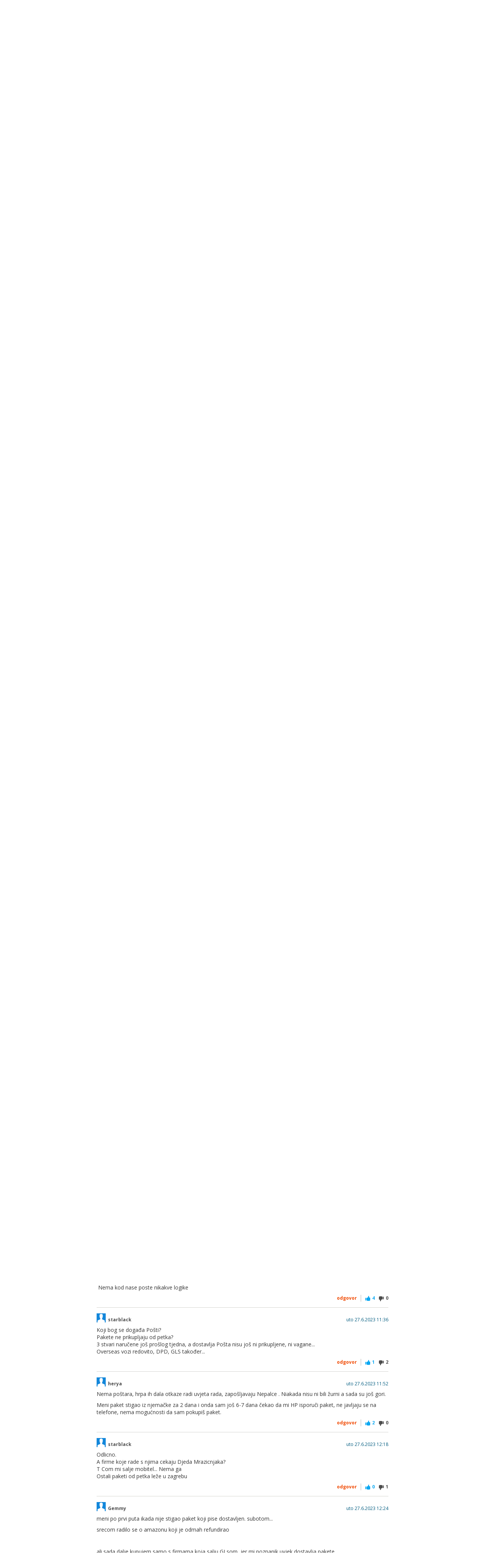

--- FILE ---
content_type: text/html; charset=utf-8
request_url: https://m.bug.hr/forum/topic/ostalo/hrvatska-posta/10147?page=11
body_size: 17108
content:
<!doctype html>
<html lang="en">
<head>

    <meta charset="UTF-8">
    <title>Hrvatska pošta @ Bug Online Forum</title>

    <meta name="viewport" content="width=device-width, initial-scale=1.0">

<link rel="stylesheet" href="/assets/stylesheets/scss/style.min.css?v=1.0.0.0" media="screen">
<link rel="stylesheet" href="/assets/stylesheets/scss/extras.min.css?v=1.0.0.0" media="screen">
<link rel="stylesheet" href="/assets/stylesheets/scss/print.min.css?v=1.0.0.0" media="print">


<script type="text/javascript">
var isAuthenticated = false;
</script>

<script src="/assets/scripts/modernizr.js"></script>
<script src="//ajax.googleapis.com/ajax/libs/jquery/2.1.0/jquery.min.js"></script>
<script src="/assets/scripts/jquery.fitvids.min.js"></script>
<script src="/assets/scripts/jquery.magnific-popup.min.js"></script>
<script src="/assets/scripts/js.cookie.min.js"></script>
<script src="/assets/scripts/jquery.color-2.1.2.min.js"></script>
<script src="/assets/scripts/SimpleAjaxUploader.min.js"></script>
<script src="/assets/scripts/project.es5.min.js?v=1.0.0.0"></script>



<script async='async' src='https://securepubads.g.doubleclick.net/tag/js/gpt.js'></script>
<script src="//www.bug.hr/gam.js"></script>

<script type="text/javascript">
    var farmHost = 'https://www.bug.hr';
</script>



<!-- Custom fonts -->
<link href="https://fonts.googleapis.com/css?family=Open+Sans:400italic,700italic,400,700|Roboto+Slab:400,700|Oswald&subset=latin,latin-ext" rel="stylesheet" type="text/css">

    <!-- Google Tag Manager -->
    <script>
        (function (w, d, s, l, i) {
            w[l] = w[l] || []; w[l].push({
                'gtm.start':
                    new Date().getTime(), event: 'gtm.js'
            }); var f = d.getElementsByTagName(s)[0],
                j = d.createElement(s), dl = l != 'dataLayer' ? '&l=' + l : ''; j.async = true; j.src =
                    'https://www.googletagmanager.com/gtm.js?id=' + i + dl; f.parentNode.insertBefore(j, f);
        })(window, document, 'script', 'dataLayer', 'GTM-PDSBS4V');</script>
    <!-- End Google Tag Manager -->
    <!--    bug.hr   -->
    <script type="text/javascript">
        /* <![CDATA[ */
        (function () {
            window.dm = window.dm || { AjaxData: [] };
            window.dm.AjaxEvent = function (et, d, ssid, ad) {
                dm.AjaxData.push({ et: et, d: d, ssid: ssid, ad: ad });
                if (typeof window.DotMetricsObj != 'undefined') { DotMetricsObj.onAjaxDataUpdate(); }
            };
            var d = document,
                h = d.getElementsByTagName('head')[0],
                s = d.createElement('script');
            s.type = 'text/javascript';
            s.async = true;
            s.src = 'https://script.dotmetrics.net/door.js?id=15512';
            h.appendChild(s);
        }());
        /* ]]> */
    </script>




<meta name="msapplication-square150x150logo" content="/assets/icons/BOL-150x150">
<meta name="msapplication-square310x310logo" content="/assets/icons/BOL-310x310.png">
<meta name="msapplication-square70x70logo" content="/assets/icons/BOL-70x70.png">
<meta name="msapplication-wide310x150logo" content="/assets/icons/BOL-310x150.png">

<!-- non-retina iPhone pre iOS 7 -->
<link rel="apple-touch-icon" href="/assets/icons/BOL-57x57.png" sizes="57x57">
<!-- non-retina iPad pre iOS 7 -->
<link rel="apple-touch-icon" href="/assets/icons/BOL-72x72.png" sizes="72x72">
<!-- non-retina iPad iOS 7 -->
<link rel="apple-touch-icon" href="/assets/icons/BOL-76x76.png" sizes="76x76">
<!-- retina iPhone pre iOS 7 -->
<link rel="apple-touch-icon" href="/assets/icons/BOL-114x114.png" sizes="114x114">
<!-- retina iPhone iOS 7 -->
<link rel="apple-touch-icon" href="/assets/icons/BOL-120x120.png" sizes="120x120">
<!-- retina iPad pre iOS 7 -->
<link rel="apple-touch-icon" href="/assets/icons/BOL-144x144.png" sizes="144x144">
<!-- retina iPad iOS 7 -->
<link rel="apple-touch-icon" href="/assets/icons/BOL-152x152.png" sizes="152x152">

<link rel="icon" type="image/png" href="/assets/icons/BOL-16x16.png" />
<link rel="icon" type="image/png" href="/assets/icons/BOL-32x32.png" />
<link rel="icon" type="image/png" href="/assets/icons/BOL-96x96.png" />
<link rel="icon" type="image/png" href="/assets/icons/BOL-160x160.png" />
<link rel="icon" type="image/png" href="/assets/icons/BOL-196x196.png" />


    <script type="text/javascript" src="/Assets/scripts/forum.es5.min.js?v=1.0.0.0"></script>

    <script type="text/javascript" src="/Assets/scripts/jquery.tokeninput.js"></script>
    <link rel="stylesheet" href="/assets/stylesheets/token-input.css" media="screen">

    



</head>
<body class="page-forum">

    <!-- Page header -->
    <header id="page-header" class="section-header" role="banner">

        <!-- Block: Header -->
        <div class="block block-header">
            <div class="container">

                <div class="nav-item-back">
                    <a href="/">
                        <i class="icon icon-arrow-up" aria-hidden="true"></i>
                    </a>
                </div>


                <!-- Site branding -->
                <div class="site-branding">
                    <h1 class="site-logo"><a href="/forum/">Bug Online Forum</a></h1>
                </div>
                <!-- /Site branding -->

                <ul class="nav-switcher">
                    <li>
                        <a href="/forum/notifications/" class="nav-action nav-action-messages auth-required">
                            <i class="icon icon-comment" aria-hidden="true"></i>
                            <span class="value">
                                
                            </span>
                            <span class="label">Notifikacije</span>
                        </a>
                    </li>
                    <li>
                        <a href="/forum/inbox/" class="nav-action nav-action-messages auth-required">
                            <i class="icon icon-email" aria-hidden="true"></i>
                            <span class="value">
                                
                            </span>
                            <span class="label">Poruke</span>
                        </a>
                    </li>
                    <li>
                        <a href="#" class="nav-action nav-action-menu">
                            <i class="icon icon-menu" aria-hidden="true"></i>
                            <span class="label">Meni</span>
                        </a>
                    </li>
                </ul>

                



            </div>
        </div>
        <!-- /Block: Header -->
        <!-- Block: Navigation -->
        <div class="block block-navigation">
            <div class="container">

                <nav role="navigation">

                    <!-- Login or register -->
                    <!--
                    <div class="group-account">

                        <i class="icon icon-user" aria-hidden="true"></i>

                        <ul class="nav-account">
                            <li><a href="#">Prijava</a></li>
                            <li><a href="#">Registracija</a></li>
                        </ul>

                    </div>
                    -->
                    <!-- Logged in -->

                    <div class="group-account">


                            <ul class="nav-account">
                                    <li><a href="/theme/Dark">Tamno</a></li>
                                                                    <li><a class="modal-form" href="#modal-login">Prijava</a></li>
                                    <li><a href="/reg/signin/">Registracija</a></li>
                            </ul>

                    </div>

                    <div class="group-search">

                            <form action="/pretraga/" role="search" class="form-header-search">
                                <fieldset>

                                    <div class="form-field field-search style-label-hide">
                                        <div class="field-label">
                                            <label for="input-header-search">Pretraga</label>
                                        </div>
                                        <div class="field-group">
                                            <input type="text" name="q" id="input-header-search" placeholder="Pretraga...">
                                            <button>
                                                <i class="icon icon-search" aria-hidden="true"></i>
                                                <span class="label">Pretraga</span>
                                            </button>
                                        </div>
                                    </div>

                                </fieldset>
                            </form>

                        </div>

                    <div class="group-navigation">

                        <ul class="nav-header">
                            <li><a href="/forum/">Aktivne teme</a></li>
                            <li><a href="/forum/board/">Podforumi</a></li>
                            <li><a href="/forum/contributedtopics/" class="auth-required">Sudjelujem</a></li>
                            <li><a href="/forum/favtopics/" class="auth-required">Pratim teme</a></li>
                            <li><a href="/forum/inbox/" class="auth-required">Privatne poruke</a></li>
                            <li><a href="/forum/notifications/" class="auth-required">Notifikacije</a></li>
                            <li class="item-spacer"></li>
                            <li><a href="/">Bug Online</a></li>
                            <li class="item-spacer"></li>
                            <li class="item-desktop"><a href="/switch/?target=desktop&url=https%3a%2f%2fforum.bug.hr%2fforum%2ftopic%2fostalo%2fhrvatska-posta%2f10147.aspx"><i class="icon icon-desktop" aria-hidden="true"></i>Desktop verzija</a></li>
                        </ul>

                    </div>

                </nav>

            </div>
        </div>
        <!-- /Block: Navigation -->

    </header>
    <!-- /Page header -->
    <!-- Main -->
    <div id="main" class="section-main">

        <!-- Block: Main -->
        <div class="block block-main">
            <div class="container">

                

                <div id="div-gpt-ad-bughr_forum_mobile_top" class="" style="margin-bottom: 1rem; margin-top: 1rem; text-align: center;">
                    <script>
                        googletag.cmd.push(function () { googletag.display('div-gpt-ad-bughr_forum_mobile_top'); });
                    </script>
                </div>

                



<section id="main-content" class="main-content" role="main" data-id="10147">

    <div class="forum-content">

        <div class="thread-header">

            <a href="/forum/board/ostalo/28" class="thread-category">Ostalo</a>
            <h1 class="thread-title">Hrvatska pošta</h1>


            <ul class="nav-horizontal">
                    <li class="item-highlight item-float-left"><a href="#modal-post" class="modal-form auth-required" data-topicid="10147" data-new-post="show">Nova poruka</a></li>
                                <li><a href="#" onclick="return topicActions(this, 'favorite');" class=" auth-required">Prati temu</a></li>
                <li><a href="/forum/post/ostalo/hrvatska-posta/6882018">Na kraj</a></li>
            </ul>
        </div>

        <div class="thread-body">

                <article class="comment" id="post6580866">
                    <header class="comment-header">
                        <img src="/_cache/eb55b5c0db863a0a8c3e0d8e5c1c9c57.jpg" class="avatar" alt="">
                        <a href="#modal-message" class="meta-author modal-form" data-postid="6580866" data-sendto="73819" data-message-for="hahhaajaads">
                            hahhaajaads
                        </a>

                        <a href="/forum/post/ostalo/hrvatska-posta/6580866" class="meta-date">uto 27.12.2022 22:45</a>
                    </header>
                    <div class="comment-body">

                        <div class="htmltext">

                            <div class="editor_quote"><div class="editor_quote_header">cvaja997 kaže...</div><div class="editor_quote_content"><p>A meni onda GLS šalje upitnik o zadovoljstvu. Plaće radnika su im do 7000 kuna. Rade od cca 7 do 18 većinom jer ne stignu raspeljat tolike pakete. Onda se netko žali kak su radnici nad*kani. Naravno ima kućica u kojoj sam napisao čitabicu, prema glsu. Ne znači ništa osim meni samome. I onome koji čita, barem se nasmijao.</p></div></div><p>Je, do 7000kn, a tih 7000kn ima ovaj na vrhu... Ja sam bio na razgovoru za posao u GLSu za vozaca, radno vrijeme kak je receno, od 7-18h i moras kao vozac ostat jos u skladistu pomagat, i placa je tad recena oko 4000kn, odma sam odjeb dao, iskreno mi je zao tih dostavljaca...</p>
                        </div>


                    </div>
                    <div class="comment-action">
                        <ul>
                                <li class="item-reply"><a href="#modal-post" class="modal-form auth-required" data-topicid="10147" data-replyto="6580866" data-reply-post="show" data-message-for="hahhaajaads">Odgovor</a></li>
                                                        <li class="item-thumbs-up">
                                <a href="#" onclick="return postActions(this, 'thumbup');" class="  auth-required">
                                    <i class="icon icon-thumbs-up" aria-hidden="true"></i>
                                    <span class="value">2</span>
                                </a>
                            </li>
                            <li class="item-thumbs-down">
                                <a href="#" onclick="return postActions(this, 'thumbdown');" class="  auth-required">
                                    <i class="icon icon-thumbs-down" aria-hidden="true"></i>
                                    <span class="value">0</span>
                                </a>
                            </li>
                        </ul>
                    </div>
                </article>
                <article class="comment" id="post6580867">
                    <header class="comment-header">
                        <img src="/_cache/b053febc7731400cedf6816c6520b7ea.jpg" class="avatar" alt="">
                        <a href="#modal-message" class="meta-author modal-form" data-postid="6580867" data-sendto="7157" data-message-for="dado16">
                            dado16
                        </a>

                        <a href="/forum/post/ostalo/hrvatska-posta/6580867" class="meta-date">uto 27.12.2022 22:50</a>
                    </header>
                    <div class="comment-body">

                        <div class="htmltext">

                            <div class="editor_quote"><div class="editor_quote_header">hahhaajaads kaže...</div><div class="editor_quote_content"><div class="editor_quote"><div class="editor_quote_header">cvaja997 kaže...</div><div class="editor_quote_content"><p>A meni onda GLS šalje upitnik o zadovoljstvu. Plaće radnika su im do 7000 kuna. Rade od cca 7 do 18 većinom jer ne stignu raspeljat tolike pakete. Onda se netko žali kak su radnici nad*kani. Naravno ima kućica u kojoj sam napisao čitabicu, prema glsu. Ne znači ništa osim meni samome. I onome koji čita, barem se nasmijao.</p></div></div><p>Je, do 7000kn, a tih 7000kn ima ovaj na vrhu... Ja sam bio na razgovoru za posao u GLSu za vozaca, radno vrijeme kak je receno, od 7-18h i moras kao vozac ostat jos u skladistu pomagat, i placa je tad recena oko 4000kn, odma sam odjeb dao, iskreno mi je zao tih dostavljaca...</p></div></div><p>&nbsp;sam vršiš utovar, imas 100 do 150 cca sveukupno štopova, stim da imas dostavu i nakon toga prikup koji moras vratiti onda natrag u skladište....zato se i radi do 18...uzas od posla, tko nema izbora da ne sjedi kod kuce bzvze ce jedino raditi ovakav posao...ja sam ga radio sam zato sto je bilo 2000 eura pa sam riješio neke kredite...kod nas nikad u zivotu nebi pristao na tako sta</p>
                        </div>


                    </div>
                    <div class="comment-action">
                        <ul>
                                <li class="item-reply"><a href="#modal-post" class="modal-form auth-required" data-topicid="10147" data-replyto="6580867" data-reply-post="show" data-message-for="dado16">Odgovor</a></li>
                                                        <li class="item-thumbs-up">
                                <a href="#" onclick="return postActions(this, 'thumbup');" class="  auth-required">
                                    <i class="icon icon-thumbs-up" aria-hidden="true"></i>
                                    <span class="value">2</span>
                                </a>
                            </li>
                            <li class="item-thumbs-down">
                                <a href="#" onclick="return postActions(this, 'thumbdown');" class="  auth-required">
                                    <i class="icon icon-thumbs-down" aria-hidden="true"></i>
                                    <span class="value">0</span>
                                </a>
                            </li>
                        </ul>
                    </div>
                </article>
                <article class="comment" id="post6581327">
                    <header class="comment-header">
                        <img src="/Assets/data/noavatar.png" class="avatar" alt="">
                        <a href="#modal-message" class="meta-author modal-form" data-postid="6581327" data-sendto="49540" data-message-for="Nickname1">
                            Nickname1
                        </a>

                        <a href="/forum/post/ostalo/hrvatska-posta/6581327" class="meta-date">čet 29.12.2022 09:45</a>
                    </header>
                    <div class="comment-body">

                        <div class="htmltext">

                            <p id="posttext6581327">'obični' Paket poslan 17.12. iz Zagreba u Zagreb HPom i još se ni trqcking nije pomaknuo.</p>
                        </div>


                    </div>
                    <div class="comment-action">
                        <ul>
                                <li class="item-reply"><a href="#modal-post" class="modal-form auth-required" data-topicid="10147" data-replyto="6581327" data-reply-post="show" data-message-for="Nickname1">Odgovor</a></li>
                                                        <li class="item-thumbs-up">
                                <a href="#" onclick="return postActions(this, 'thumbup');" class="  auth-required">
                                    <i class="icon icon-thumbs-up" aria-hidden="true"></i>
                                    <span class="value">1</span>
                                </a>
                            </li>
                            <li class="item-thumbs-down">
                                <a href="#" onclick="return postActions(this, 'thumbdown');" class="  auth-required">
                                    <i class="icon icon-thumbs-down" aria-hidden="true"></i>
                                    <span class="value">0</span>
                                </a>
                            </li>
                        </ul>
                    </div>
                </article>
                <article class="comment" id="post6581379">
                    <header class="comment-header">
                        <img src="/Assets/data/noavatar.png" class="avatar" alt="">
                        <a href="#modal-message" class="meta-author modal-form" data-postid="6581379" data-sendto="132613" data-message-for="Put1n">
                            Put1n
                                <span class="forum-card" style="background-color: Black;"></span>
                        </a>

                        <a href="/forum/post/ostalo/hrvatska-posta/6581379" class="meta-date">čet 29.12.2022 11:38</a>
                    </header>
                    <div class="comment-body">

                        <div class="htmltext">

                            <p>Naučite koristiti paketomate za primanje/slanje, pošiljke stižu brzo i možeš podići kad želiš, 0-24.</p><p>Treba ukinuti dostavu na vrata (osim za specifične predmete) i sve kurirske službe da postave paketomate na što više mjesta.</p>
                        </div>


                    </div>
                    <div class="comment-action">
                        <ul>
                                <li class="item-reply"><a href="#modal-post" class="modal-form auth-required" data-topicid="10147" data-replyto="6581379" data-reply-post="show" data-message-for="Put1n">Odgovor</a></li>
                                                        <li class="item-thumbs-up">
                                <a href="#" onclick="return postActions(this, 'thumbup');" class="  auth-required">
                                    <i class="icon icon-thumbs-up" aria-hidden="true"></i>
                                    <span class="value">0</span>
                                </a>
                            </li>
                            <li class="item-thumbs-down">
                                <a href="#" onclick="return postActions(this, 'thumbdown');" class="  auth-required">
                                    <i class="icon icon-thumbs-down" aria-hidden="true"></i>
                                    <span class="value">8</span>
                                </a>
                            </li>
                        </ul>
                    </div>
                </article>
                <article class="comment" id="post6581381">
                    <header class="comment-header">
                        <img src="/_cache/9de428efbae1023e95f4d0c367753ef7.jpg" class="avatar" alt="">
                        <a href="#modal-message" class="meta-author modal-form" data-postid="6581381" data-sendto="129685" data-message-for="silvio3105">
                            silvio3105
                                <span class="forum-card" style="background-color: Black;"></span>
                        </a>

                        <a href="/forum/post/ostalo/hrvatska-posta/6581381" class="meta-date">čet 29.12.2022 11:39</a>
                    </header>
                    <div class="comment-body">

                        <div class="htmltext">

                            <p id="posttext6581381">Je je, a što je s onim polu pokretnim ili skroz nepokretnim? </p>
                        </div>


                    </div>
                    <div class="comment-action">
                        <ul>
                                <li class="item-reply"><a href="#modal-post" class="modal-form auth-required" data-topicid="10147" data-replyto="6581381" data-reply-post="show" data-message-for="silvio3105">Odgovor</a></li>
                                                        <li class="item-thumbs-up">
                                <a href="#" onclick="return postActions(this, 'thumbup');" class="  auth-required">
                                    <i class="icon icon-thumbs-up" aria-hidden="true"></i>
                                    <span class="value">0</span>
                                </a>
                            </li>
                            <li class="item-thumbs-down">
                                <a href="#" onclick="return postActions(this, 'thumbdown');" class="  auth-required">
                                    <i class="icon icon-thumbs-down" aria-hidden="true"></i>
                                    <span class="value">0</span>
                                </a>
                            </li>
                        </ul>
                    </div>
                </article>
                <article class="comment" id="post6581393">
                    <header class="comment-header">
                        <img src="/Assets/data/noavatar.png" class="avatar" alt="">
                        <a href="#modal-message" class="meta-author modal-form" data-postid="6581393" data-sendto="132613" data-message-for="Put1n">
                            Put1n
                                <span class="forum-card" style="background-color: Black;"></span>
                        </a>

                        <a href="/forum/post/ostalo/hrvatska-posta/6581393" class="meta-date">čet 29.12.2022 12:29</a>
                    </header>
                    <div class="comment-body">

                        <div class="htmltext">

                            <div class="editor_quote"><div class="editor_quote_header">silvio3105 kaže...</div><div class="editor_quote_content">Je je, a što je s onim polu pokretnim ili skroz nepokretnim?</div></div><p>&nbsp;Koliko je takvih? 0.3%?</p><p>Takvi nek naručuju doma, to treba biti posebna i skuplja usluga, ostali nek koriste paketomate i nek ne kmeče jer im dostavljač kasni.</p>
                        </div>


                    </div>
                    <div class="comment-action">
                        <ul>
                                <li class="item-reply"><a href="#modal-post" class="modal-form auth-required" data-topicid="10147" data-replyto="6581393" data-reply-post="show" data-message-for="Put1n">Odgovor</a></li>
                                                        <li class="item-thumbs-up">
                                <a href="#" onclick="return postActions(this, 'thumbup');" class="  auth-required">
                                    <i class="icon icon-thumbs-up" aria-hidden="true"></i>
                                    <span class="value">0</span>
                                </a>
                            </li>
                            <li class="item-thumbs-down">
                                <a href="#" onclick="return postActions(this, 'thumbdown');" class="  auth-required">
                                    <i class="icon icon-thumbs-down" aria-hidden="true"></i>
                                    <span class="value">10</span>
                                </a>
                            </li>
                        </ul>
                    </div>
                </article>
                <article class="comment" id="post6581420">
                    <header class="comment-header">
                        <img src="/_cache/34e51e85a1719f4b7eca687d6fd7b73a.jpg" class="avatar" alt="">
                        <a href="#modal-message" class="meta-author modal-form" data-postid="6581420" data-sendto="95766" data-message-for="Damir22">
                            Damir22
                        </a>

                        <a href="/forum/post/ostalo/hrvatska-posta/6581420" class="meta-date">čet 29.12.2022 13:22</a>
                    </header>
                    <div class="comment-body">

                        <div class="htmltext">

                            <p id="posttext6581420">Ovaj...<br />
<br />
Pa svi narucuju doma....  :)<br />
<br />
Uostalom, onda bi kmecili kako isporuka na paketomat kasni....</p>
                        </div>


                    </div>
                    <div class="comment-action">
                        <ul>
                                <li class="item-reply"><a href="#modal-post" class="modal-form auth-required" data-topicid="10147" data-replyto="6581420" data-reply-post="show" data-message-for="Damir22">Odgovor</a></li>
                                                        <li class="item-thumbs-up">
                                <a href="#" onclick="return postActions(this, 'thumbup');" class="  auth-required">
                                    <i class="icon icon-thumbs-up" aria-hidden="true"></i>
                                    <span class="value">2</span>
                                </a>
                            </li>
                            <li class="item-thumbs-down">
                                <a href="#" onclick="return postActions(this, 'thumbdown');" class="  auth-required">
                                    <i class="icon icon-thumbs-down" aria-hidden="true"></i>
                                    <span class="value">0</span>
                                </a>
                            </li>
                        </ul>
                    </div>
                </article>
                <article class="comment" id="post6614664">
                    <header class="comment-header">
                        <img src="/Assets/data/noavatar.png" class="avatar" alt="">
                        <a href="#modal-message" class="meta-author modal-form" data-postid="6614664" data-sendto="94552" data-message-for="Marcek555">
                            Marcek555
                        </a>

                        <a href="/forum/post/ostalo/hrvatska-posta/6614664" class="meta-date">sub 8.4.2023 23:48</a>
                    </header>
                    <div class="comment-body">

                        <div class="htmltext">

                            <p>Jel je moguce platit otkupninu za paket karticom, kad postar donese na kucnu adresu? Jel imaju pos uredjaj kao gls, dpd i sl?</p>
                        </div>


                    </div>
                    <div class="comment-action">
                        <ul>
                                <li class="item-reply"><a href="#modal-post" class="modal-form auth-required" data-topicid="10147" data-replyto="6614664" data-reply-post="show" data-message-for="Marcek555">Odgovor</a></li>
                                                        <li class="item-thumbs-up">
                                <a href="#" onclick="return postActions(this, 'thumbup');" class="  auth-required">
                                    <i class="icon icon-thumbs-up" aria-hidden="true"></i>
                                    <span class="value">0</span>
                                </a>
                            </li>
                            <li class="item-thumbs-down">
                                <a href="#" onclick="return postActions(this, 'thumbdown');" class="  auth-required">
                                    <i class="icon icon-thumbs-down" aria-hidden="true"></i>
                                    <span class="value">0</span>
                                </a>
                            </li>
                        </ul>
                    </div>
                </article>
                <article class="comment" id="post6614737">
                    <header class="comment-header">
                        <img src="/_cache/06c15f1f9e42b36c63206012a05ad4ff.jpg" class="avatar" alt="">
                        <a href="#modal-message" class="meta-author modal-form" data-postid="6614737" data-sendto="1223" data-message-for="Virty">
                            Virty
                        </a>

                        <a href="/forum/post/ostalo/hrvatska-posta/6614737" class="meta-date">ned 9.4.2023 12:00</a>
                    </header>
                    <div class="comment-body">

                        <div class="htmltext">

                            <div class="editor_quote"><div class="editor_quote_header">Marcek555 kaže...</div><div class="editor_quote_content"><p>Jel je moguce platit otkupninu za paket karticom, kad postar donese na kucnu adresu? Jel imaju pos uredjaj kao gls, dpd i sl?</p></div></div><p>Ne znam je li moguće, ali u pošti treba izbjegavati plaćati karticama, osim ako nemaš njihovu karticu (HPB karticu).</p><p>Muški naplaćuju tu uslugu.</p>
                        </div>


                    </div>
                    <div class="comment-action">
                        <ul>
                                <li class="item-reply"><a href="#modal-post" class="modal-form auth-required" data-topicid="10147" data-replyto="6614737" data-reply-post="show" data-message-for="Virty">Odgovor</a></li>
                                                        <li class="item-thumbs-up">
                                <a href="#" onclick="return postActions(this, 'thumbup');" class="  auth-required">
                                    <i class="icon icon-thumbs-up" aria-hidden="true"></i>
                                    <span class="value">0</span>
                                </a>
                            </li>
                            <li class="item-thumbs-down">
                                <a href="#" onclick="return postActions(this, 'thumbdown');" class="  auth-required">
                                    <i class="icon icon-thumbs-down" aria-hidden="true"></i>
                                    <span class="value">0</span>
                                </a>
                            </li>
                        </ul>
                    </div>
                </article>
                <article class="comment" id="post6615075">
                    <header class="comment-header">
                        <img src="/Assets/data/noavatar.png" class="avatar" alt="">
                        <a href="#modal-message" class="meta-author modal-form" data-postid="6615075" data-sendto="94552" data-message-for="Marcek555">
                            Marcek555
                        </a>

                        <a href="/forum/post/ostalo/hrvatska-posta/6615075" class="meta-date">pon 10.4.2023 23:59</a>
                    </header>
                    <div class="comment-body">

                        <div class="htmltext">

                            <p>To znam jer oni naplate podizanje gotovine za vrijednost paketa pa je tu provizija</p>
                        </div>


                    </div>
                    <div class="comment-action">
                        <ul>
                                <li class="item-reply"><a href="#modal-post" class="modal-form auth-required" data-topicid="10147" data-replyto="6615075" data-reply-post="show" data-message-for="Marcek555">Odgovor</a></li>
                                                        <li class="item-thumbs-up">
                                <a href="#" onclick="return postActions(this, 'thumbup');" class="  auth-required">
                                    <i class="icon icon-thumbs-up" aria-hidden="true"></i>
                                    <span class="value">0</span>
                                </a>
                            </li>
                            <li class="item-thumbs-down">
                                <a href="#" onclick="return postActions(this, 'thumbdown');" class="  auth-required">
                                    <i class="icon icon-thumbs-down" aria-hidden="true"></i>
                                    <span class="value">0</span>
                                </a>
                            </li>
                        </ul>
                    </div>
                </article>
                <article class="comment" id="post6623133">
                    <header class="comment-header">
                        <img src="/Assets/data/noavatar.png" class="avatar" alt="">
                        <a href="#modal-message" class="meta-author modal-form" data-postid="6623133" data-sendto="74365" data-message-for="60nine">
                            60nine
                        </a>

                        <a href="/forum/post/ostalo/hrvatska-posta/6623133" class="meta-date">uto 9.5.2023 18:36</a>
                    </header>
                    <div class="comment-body">

                        <div class="htmltext">

                            <p>fyi</p><p><a href="https://www.telegram.hr/politika-kriminal/prekinut-postupak-protiv-hrvatske-poste-i-dalje-smiju-naplacivati-pregled-posiljaka-iz-inozemstva/">https://www.telegram.hr/politika-kriminal/prekinut-postupak-protiv-hrvatske-poste-i-dalje-smiju-naplacivati-pregled-posiljaka-iz-inozemstva/</a></p>
                        </div>


                    </div>
                    <div class="comment-action">
                        <ul>
                                <li class="item-reply"><a href="#modal-post" class="modal-form auth-required" data-topicid="10147" data-replyto="6623133" data-reply-post="show" data-message-for="60nine">Odgovor</a></li>
                                                        <li class="item-thumbs-up">
                                <a href="#" onclick="return postActions(this, 'thumbup');" class="  auth-required">
                                    <i class="icon icon-thumbs-up" aria-hidden="true"></i>
                                    <span class="value">0</span>
                                </a>
                            </li>
                            <li class="item-thumbs-down">
                                <a href="#" onclick="return postActions(this, 'thumbdown');" class="  auth-required">
                                    <i class="icon icon-thumbs-down" aria-hidden="true"></i>
                                    <span class="value">0</span>
                                </a>
                            </li>
                        </ul>
                    </div>
                </article>
                <article class="comment" id="post6625565">
                    <header class="comment-header">
                        <img src="/_cache/60e940d76c841c79ef25b4c674cdd648.jpg" class="avatar" alt="">
                        <a href="#modal-message" class="meta-author modal-form" data-postid="6625565" data-sendto="93810" data-message-for="Santana">
                            Santana
                        </a>

                        <a href="/forum/post/ostalo/hrvatska-posta/6625565" class="meta-date">sri 17.5.2023 16:36</a>
                    </header>
                    <div class="comment-body">

                        <div class="htmltext">

                            <p>Jel ima smisla pitat u pošti kaj se događa sa paketom ? Poslao sam mail preko stranice poste, al ne odgovaraju.</p><p>&nbsp;</p><p>Narucio sam dva paketa u razmaku jedan dan.&nbsp;</p><p>Jedan iz Francuske koji je stigao prošlu srijedu u poštu, a drugi iz Nizozemske koji je stigao tamo dan kasnije.&nbsp;</p><p>Ovaj koji je kasnije stigao dostavljen je odma drugi dan dok je ovaj još uvijek u njihovom skladištu ili gdje vec.&nbsp;</p><p>&nbsp;</p><p>&nbsp;</p><p>Ovo je zadnje kaj piše&nbsp;</p><p>&nbsp;</p><p>NA PUTU</p><p>&nbsp;</p><p>10.05.2023 srijeda 12:53:00 Pošiljka je prispjela, 10003, ZAGREB</p><p>10.05.2023 srijeda 07:20:31 Pošiljka je otpremljena prema unutrašnjem prometu, 10003, ZAGREB</p><p>&nbsp;</p>
                        </div>


                    </div>
                    <div class="comment-action">
                        <ul>
                                <li class="item-reply"><a href="#modal-post" class="modal-form auth-required" data-topicid="10147" data-replyto="6625565" data-reply-post="show" data-message-for="Santana">Odgovor</a></li>
                                                        <li class="item-thumbs-up">
                                <a href="#" onclick="return postActions(this, 'thumbup');" class="  auth-required">
                                    <i class="icon icon-thumbs-up" aria-hidden="true"></i>
                                    <span class="value">0</span>
                                </a>
                            </li>
                            <li class="item-thumbs-down">
                                <a href="#" onclick="return postActions(this, 'thumbdown');" class="  auth-required">
                                    <i class="icon icon-thumbs-down" aria-hidden="true"></i>
                                    <span class="value">0</span>
                                </a>
                            </li>
                        </ul>
                    </div>
                </article>
                <article class="comment" id="post6625757">
                    <header class="comment-header">
                        <img src="/_cache/b048b05a343a3fdb3eee8140fda078e0.jpg" class="avatar" alt="">
                        <a href="#modal-message" class="meta-author modal-form" data-postid="6625757" data-sendto="5074" data-message-for="mind_challenge">
                            mind_challenge
                        </a>

                        <a href="/forum/post/ostalo/hrvatska-posta/6625757" class="meta-date">čet 18.5.2023 14:23</a>
                    </header>
                    <div class="comment-body">

                        <div class="htmltext">

                            <div class="editor_quote"><div class="editor_quote_header">Santana kaže...</div><div class="editor_quote_content"><p>Jel ima smisla pitat u pošti kaj se događa sa paketom ? Poslao sam mail preko stranice poste, al ne odgovaraju.</p><p>&nbsp;</p><p>Narucio sam dva paketa u razmaku jedan dan.&nbsp;</p><p>Jedan iz Francuske koji je stigao prošlu srijedu u poštu, a drugi iz Nizozemske koji je stigao tamo dan kasnije.&nbsp;</p><p>Ovaj koji je kasnije stigao dostavljen je odma drugi dan dok je ovaj još uvijek u njihovom skladištu ili gdje vec.&nbsp;</p><p>&nbsp;</p><p>&nbsp;</p><p>Ovo je zadnje kaj piše&nbsp;</p><p>&nbsp;</p><p>NA PUTU</p><p>&nbsp;</p><p>10.05.2023 srijeda 12:53:00 Pošiljka je prispjela, 10003, ZAGREB</p><p>10.05.2023 srijeda 07:20:31 Pošiljka je otpremljena prema unutrašnjem prometu, 10003, ZAGREB</p><p>&nbsp;</p></div></div><p>&nbsp;Jedino ako dodes nekako do kontrolora u posti. Svi drugi (ovi u poslovnicama i ovi koji se javljaju na onaj 072 broj imaju identicnu informaciju koju ti izbacuje tracking.&nbsp;<br />Javi se malo u ovoj&nbsp;<a href="https://www.facebook.com/groups/2518368275063627">grupi</a>&nbsp;oni ti mozda mogu pomoci. Inace u zadnje vrijeme sve to jako sporo ide, meni neke stvari od travnja jos ne dolaze i stoje negdje u Zagrebu prema trackingu.</p>
                        </div>


                    </div>
                    <div class="comment-action">
                        <ul>
                                <li class="item-reply"><a href="#modal-post" class="modal-form auth-required" data-topicid="10147" data-replyto="6625757" data-reply-post="show" data-message-for="mind_challenge">Odgovor</a></li>
                                                        <li class="item-thumbs-up">
                                <a href="#" onclick="return postActions(this, 'thumbup');" class="  auth-required">
                                    <i class="icon icon-thumbs-up" aria-hidden="true"></i>
                                    <span class="value">0</span>
                                </a>
                            </li>
                            <li class="item-thumbs-down">
                                <a href="#" onclick="return postActions(this, 'thumbdown');" class="  auth-required">
                                    <i class="icon icon-thumbs-down" aria-hidden="true"></i>
                                    <span class="value">0</span>
                                </a>
                            </li>
                        </ul>
                    </div>
                </article>
                <article class="comment" id="post6625761">
                    <header class="comment-header">
                        <img src="/_cache/60e940d76c841c79ef25b4c674cdd648.jpg" class="avatar" alt="">
                        <a href="#modal-message" class="meta-author modal-form" data-postid="6625761" data-sendto="93810" data-message-for="Santana">
                            Santana
                        </a>

                        <a href="/forum/post/ostalo/hrvatska-posta/6625761" class="meta-date">čet 18.5.2023 14:30</a>
                    </header>
                    <div class="comment-body">

                        <div class="htmltext">

                            <div class="editor_quote"><div class="editor_quote_header">mind_challenge kaže...</div><div class="editor_quote_content"><div class="editor_quote"><div class="editor_quote_header">Santana kaže...</div><div class="editor_quote_content"><p>Jel ima smisla pitat u pošti kaj se događa sa paketom ? Poslao sam mail preko stranice poste, al ne odgovaraju.</p><p>&nbsp;</p><p>Narucio sam dva paketa u razmaku jedan dan.&nbsp;</p><p>Jedan iz Francuske koji je stigao prošlu srijedu u poštu, a drugi iz Nizozemske koji je stigao tamo dan kasnije.&nbsp;</p><p>Ovaj koji je kasnije stigao dostavljen je odma drugi dan dok je ovaj još uvijek u njihovom skladištu ili gdje vec.&nbsp;</p><p>&nbsp;</p><p>&nbsp;</p><p>Ovo je zadnje kaj piše&nbsp;</p><p>&nbsp;</p><p>NA PUTU</p><p>&nbsp;</p><p>10.05.2023 srijeda 12:53:00 Pošiljka je prispjela, 10003, ZAGREB</p><p>10.05.2023 srijeda 07:20:31 Pošiljka je otpremljena prema unutrašnjem prometu, 10003, ZAGREB</p><p>&nbsp;</p></div></div><p>&nbsp;Jedino ako dodes nekako do kontrolora u posti. Svi drugi (ovi u poslovnicama i ovi koji se javljaju na onaj 072 broj imaju identicnu informaciju koju ti izbacuje tracking.&nbsp;<br />Javi se malo u ovoj&nbsp;<a href="https://www.facebook.com/groups/2518368275063627">grupi</a>&nbsp;oni ti mozda mogu pomoci. Inace u zadnje vrijeme sve to jako sporo ide, meni neke stvari od travnja jos ne dolaze i stoje negdje u Zagrebu prema trackingu.</p></div></div><p>&nbsp;Ma evo upravo dofuro poštar na motoru, a dost je velik paket&nbsp;</p><p>Dok ovaj drugi koji je kao malo vece pismo je dofuro kombi...</p><p>Nije mi jasna ta logika, al dobro</p>
                        </div>


                    </div>
                    <div class="comment-action">
                        <ul>
                                <li class="item-reply"><a href="#modal-post" class="modal-form auth-required" data-topicid="10147" data-replyto="6625761" data-reply-post="show" data-message-for="Santana">Odgovor</a></li>
                                                        <li class="item-thumbs-up">
                                <a href="#" onclick="return postActions(this, 'thumbup');" class="  auth-required">
                                    <i class="icon icon-thumbs-up" aria-hidden="true"></i>
                                    <span class="value">0</span>
                                </a>
                            </li>
                            <li class="item-thumbs-down">
                                <a href="#" onclick="return postActions(this, 'thumbdown');" class="  auth-required">
                                    <i class="icon icon-thumbs-down" aria-hidden="true"></i>
                                    <span class="value">0</span>
                                </a>
                            </li>
                        </ul>
                    </div>
                </article>
                <article class="comment" id="post6625837">
                    <header class="comment-header">
                        <img src="/_cache/b048b05a343a3fdb3eee8140fda078e0.jpg" class="avatar" alt="">
                        <a href="#modal-message" class="meta-author modal-form" data-postid="6625837" data-sendto="5074" data-message-for="mind_challenge">
                            mind_challenge
                        </a>

                        <a href="/forum/post/ostalo/hrvatska-posta/6625837" class="meta-date">čet 18.5.2023 20:17</a>
                    </header>
                    <div class="comment-body">

                        <div class="htmltext">

                            <div class="editor_quote"><div class="editor_quote_header">Santana kaže...</div><div class="editor_quote_content"><div class="editor_quote"><div class="editor_quote_header">mind_challenge kaže...</div><div class="editor_quote_content"><div class="editor_quote"><div class="editor_quote_header">Santana kaže...</div><div class="editor_quote_content"><p>Jel ima smisla pitat u pošti kaj se događa sa paketom ? Poslao sam mail preko stranice poste, al ne odgovaraju.</p><p>&nbsp;</p><p>Narucio sam dva paketa u razmaku jedan dan.&nbsp;</p><p>Jedan iz Francuske koji je stigao prošlu srijedu u poštu, a drugi iz Nizozemske koji je stigao tamo dan kasnije.&nbsp;</p><p>Ovaj koji je kasnije stigao dostavljen je odma drugi dan dok je ovaj još uvijek u njihovom skladištu ili gdje vec.&nbsp;</p><p>&nbsp;</p><p>&nbsp;</p><p>Ovo je zadnje kaj piše&nbsp;</p><p>&nbsp;</p><p>NA PUTU</p><p>&nbsp;</p><p>10.05.2023 srijeda 12:53:00 Pošiljka je prispjela, 10003, ZAGREB</p><p>10.05.2023 srijeda 07:20:31 Pošiljka je otpremljena prema unutrašnjem prometu, 10003, ZAGREB</p><p>&nbsp;</p></div></div><p>&nbsp;Jedino ako dodes nekako do kontrolora u posti. Svi drugi (ovi u poslovnicama i ovi koji se javljaju na onaj 072 broj imaju identicnu informaciju koju ti izbacuje tracking.&nbsp;<br />Javi se malo u ovoj&nbsp;<a href="https://www.facebook.com/groups/2518368275063627">grupi</a>&nbsp;oni ti mozda mogu pomoci. Inace u zadnje vrijeme sve to jako sporo ide, meni neke stvari od travnja jos ne dolaze i stoje negdje u Zagrebu prema trackingu.</p></div></div><p>&nbsp;Ma evo upravo dofuro poštar na motoru, a dost je velik paket&nbsp;</p><p>Dok ovaj drugi koji je kao malo vece pismo je dofuro kombi...</p><p>Nije mi jasna ta logika, al dobro</p></div></div><p>&nbsp;Nema kod nase poste nikakve logike</p>
                        </div>


                    </div>
                    <div class="comment-action">
                        <ul>
                                <li class="item-reply"><a href="#modal-post" class="modal-form auth-required" data-topicid="10147" data-replyto="6625837" data-reply-post="show" data-message-for="mind_challenge">Odgovor</a></li>
                                                        <li class="item-thumbs-up">
                                <a href="#" onclick="return postActions(this, 'thumbup');" class="  auth-required">
                                    <i class="icon icon-thumbs-up" aria-hidden="true"></i>
                                    <span class="value">4</span>
                                </a>
                            </li>
                            <li class="item-thumbs-down">
                                <a href="#" onclick="return postActions(this, 'thumbdown');" class="  auth-required">
                                    <i class="icon icon-thumbs-down" aria-hidden="true"></i>
                                    <span class="value">0</span>
                                </a>
                            </li>
                        </ul>
                    </div>
                </article>
                <article class="comment" id="post6636863">
                    <header class="comment-header">
                        <img src="/Assets/data/noavatar.png" class="avatar" alt="">
                        <a href="#modal-message" class="meta-author modal-form" data-postid="6636863" data-sendto="122210" data-message-for="starblack">
                            starblack
                        </a>

                        <a href="/forum/post/ostalo/hrvatska-posta/6636863" class="meta-date">uto 27.6.2023 11:36</a>
                    </header>
                    <div class="comment-body">

                        <div class="htmltext">

                            <p id="posttext6636863">Koji bog se događa Pošti?<br />
Pakete ne prikupljaju od petka?<br />
3 stvari naručene još prošlog tjedna, a dostavlja Pošta nisu još ni prikupljene, ni vagane... <br />
Overseas vozi redovito, DPD, GLS također... </p>
                        </div>


                    </div>
                    <div class="comment-action">
                        <ul>
                                <li class="item-reply"><a href="#modal-post" class="modal-form auth-required" data-topicid="10147" data-replyto="6636863" data-reply-post="show" data-message-for="starblack">Odgovor</a></li>
                                                        <li class="item-thumbs-up">
                                <a href="#" onclick="return postActions(this, 'thumbup');" class="  auth-required">
                                    <i class="icon icon-thumbs-up" aria-hidden="true"></i>
                                    <span class="value">1</span>
                                </a>
                            </li>
                            <li class="item-thumbs-down">
                                <a href="#" onclick="return postActions(this, 'thumbdown');" class="  auth-required">
                                    <i class="icon icon-thumbs-down" aria-hidden="true"></i>
                                    <span class="value">2</span>
                                </a>
                            </li>
                        </ul>
                    </div>
                </article>
                <article class="comment" id="post6636866">
                    <header class="comment-header">
                        <img src="/Assets/data/noavatar.png" class="avatar" alt="">
                        <a href="#modal-message" class="meta-author modal-form" data-postid="6636866" data-sendto="116195" data-message-for="herya">
                            herya
                        </a>

                        <a href="/forum/post/ostalo/hrvatska-posta/6636866" class="meta-date">uto 27.6.2023 11:52</a>
                    </header>
                    <div class="comment-body">

                        <div class="htmltext">

                            <p>Nema poštara, hrpa ih dala otkaze radi uvjeta rada, zapošljavaju Nepalce . Niakada nisu ni bili žurni a sada su još gori.</p><p>Meni paket stigao iz njemačke za 2 dana i onda sam još 6-7 dana čekao da mi HP isporuči paket, ne javljaju se na telefone,&nbsp;nema mogućnosti da sam pokupiš paket.</p>
                        </div>


                    </div>
                    <div class="comment-action">
                        <ul>
                                <li class="item-reply"><a href="#modal-post" class="modal-form auth-required" data-topicid="10147" data-replyto="6636866" data-reply-post="show" data-message-for="herya">Odgovor</a></li>
                                                        <li class="item-thumbs-up">
                                <a href="#" onclick="return postActions(this, 'thumbup');" class="  auth-required">
                                    <i class="icon icon-thumbs-up" aria-hidden="true"></i>
                                    <span class="value">2</span>
                                </a>
                            </li>
                            <li class="item-thumbs-down">
                                <a href="#" onclick="return postActions(this, 'thumbdown');" class="  auth-required">
                                    <i class="icon icon-thumbs-down" aria-hidden="true"></i>
                                    <span class="value">0</span>
                                </a>
                            </li>
                        </ul>
                    </div>
                </article>
                <article class="comment" id="post6636869">
                    <header class="comment-header">
                        <img src="/Assets/data/noavatar.png" class="avatar" alt="">
                        <a href="#modal-message" class="meta-author modal-form" data-postid="6636869" data-sendto="122210" data-message-for="starblack">
                            starblack
                        </a>

                        <a href="/forum/post/ostalo/hrvatska-posta/6636869" class="meta-date">uto 27.6.2023 12:18</a>
                    </header>
                    <div class="comment-body">

                        <div class="htmltext">

                            <p id="posttext6636869">Odlicno.<br />
A firme koje rade s njima cekaju Djeda Mrazicnjaka?<br />
T Com mi salje mobitel... Nema ga<br />
Ostali paketi od petka leže u zagrebu<br />
</p>
                        </div>


                    </div>
                    <div class="comment-action">
                        <ul>
                                <li class="item-reply"><a href="#modal-post" class="modal-form auth-required" data-topicid="10147" data-replyto="6636869" data-reply-post="show" data-message-for="starblack">Odgovor</a></li>
                                                        <li class="item-thumbs-up">
                                <a href="#" onclick="return postActions(this, 'thumbup');" class="  auth-required">
                                    <i class="icon icon-thumbs-up" aria-hidden="true"></i>
                                    <span class="value">0</span>
                                </a>
                            </li>
                            <li class="item-thumbs-down">
                                <a href="#" onclick="return postActions(this, 'thumbdown');" class="  auth-required">
                                    <i class="icon icon-thumbs-down" aria-hidden="true"></i>
                                    <span class="value">1</span>
                                </a>
                            </li>
                        </ul>
                    </div>
                </article>
                <article class="comment" id="post6636872">
                    <header class="comment-header">
                        <img src="/Assets/data/noavatar.png" class="avatar" alt="">
                        <a href="#modal-message" class="meta-author modal-form" data-postid="6636872" data-sendto="401" data-message-for="Gemmy">
                            Gemmy
                        </a>

                        <a href="/forum/post/ostalo/hrvatska-posta/6636872" class="meta-date">uto 27.6.2023 12:24</a>
                    </header>
                    <div class="comment-body">

                        <div class="htmltext">

                            <p>meni po prvi puta ikada nije stigao paket koji pise dostavljen. subotom...</p><p>srecom radilo se o amazonu koji je odmah refundirao</p><p>&nbsp;</p><p>ali sada dalje kupujem samo s firmama koja salju GLsom, jer mi poznanik uvjek dostavlja pakete</p>
                        </div>


                    </div>
                    <div class="comment-action">
                        <ul>
                                <li class="item-reply"><a href="#modal-post" class="modal-form auth-required" data-topicid="10147" data-replyto="6636872" data-reply-post="show" data-message-for="Gemmy">Odgovor</a></li>
                                                        <li class="item-thumbs-up">
                                <a href="#" onclick="return postActions(this, 'thumbup');" class="  auth-required">
                                    <i class="icon icon-thumbs-up" aria-hidden="true"></i>
                                    <span class="value">1</span>
                                </a>
                            </li>
                            <li class="item-thumbs-down">
                                <a href="#" onclick="return postActions(this, 'thumbdown');" class="  auth-required">
                                    <i class="icon icon-thumbs-down" aria-hidden="true"></i>
                                    <span class="value">0</span>
                                </a>
                            </li>
                        </ul>
                    </div>
                </article>
                <article class="comment" id="post6636882">
                    <header class="comment-header">
                        <img src="/Assets/data/noavatar.png" class="avatar" alt="">
                        <a href="#modal-message" class="meta-author modal-form" data-postid="6636882" data-sendto="134373" data-message-for="HR55">
                            HR55
                                <span class="forum-card" style="background-color: Black;"></span>
                        </a>

                        <a href="/forum/post/ostalo/hrvatska-posta/6636882" class="meta-date">uto 27.6.2023 12:54</a>
                    </header>
                    <div class="comment-body">

                        <div class="htmltext">

                            <div class="editor_quote"><div class="editor_quote_header">starblack kaže...</div><div class="editor_quote_content">Odlicno. <br /> A firme koje rade s njima cekaju Djeda Mrazicnjaka? <br /> T Com mi salje mobitel... Nema ga <br /> Ostali paketi od petka leže u zagrebu </div></div><p>&nbsp;Cuj ovo, "od petka".</p><p>Pa iza petka ide vikend i ne rade, pričaš kao da čekaš nešto 3 tjedna.</p><p>Ne znam koji k. je s ljudima i šta uopće išta kupujete online.</p><p>Ako ti nešto treba odmah, onda prošetaj do fizičke trgovine i kupi.</p>
                        </div>


                    </div>
                    <div class="comment-action">
                        <ul>
                                <li class="item-reply"><a href="#modal-post" class="modal-form auth-required" data-topicid="10147" data-replyto="6636882" data-reply-post="show" data-message-for="HR55">Odgovor</a></li>
                                                        <li class="item-thumbs-up">
                                <a href="#" onclick="return postActions(this, 'thumbup');" class="  auth-required">
                                    <i class="icon icon-thumbs-up" aria-hidden="true"></i>
                                    <span class="value">0</span>
                                </a>
                            </li>
                            <li class="item-thumbs-down">
                                <a href="#" onclick="return postActions(this, 'thumbdown');" class="  auth-required">
                                    <i class="icon icon-thumbs-down" aria-hidden="true"></i>
                                    <span class="value">5</span>
                                </a>
                            </li>
                        </ul>
                    </div>
                </article>
                <article class="comment" id="post6636919">
                    <header class="comment-header">
                        <img src="/Assets/data/noavatar.png" class="avatar" alt="">
                        <a href="#modal-message" class="meta-author modal-form" data-postid="6636919" data-sendto="122210" data-message-for="starblack">
                            starblack
                        </a>

                        <a href="/forum/post/ostalo/hrvatska-posta/6636919" class="meta-date">uto 27.6.2023 13:53</a>
                    </header>
                    <div class="comment-body">

                        <div class="htmltext">

                            <p id="posttext6636919">Cuj ovo, ako stavljas na vlastite stranice takve informacije, upises u svoju politiku dostave da garantiras isporuku od 3 do 5 radna dana od narudžbe, ne od predaje pošti, onda su se zajebali.<br />
Koji je meni k? Di radis? Nov si u pošti?<br />
Ako firma koja šalje paket, čeka Poštu 3.radni dan za prikup, onda nešto smrdi.<br />
A ti se i dalje pravi pametan.<br />
Usporedbe radi...<br />
Jedan paket najavljen Pošti u petak još nije prikupljen (narudžba bila 21.6.)<br />
Jedna narudžba, odrađena u subotu nakon 17:30 dostavljena danas overseasom. <br />
Jel ti jasnije? <br />
<br />
Evo ti još malo informacija... <br />
Obje firme pošiljatelji su u rh, obje u zagrebu, obje imaju artikle na skladištu, jedna šalje Poštom, druga Overseasom. <br />
Do koga je? Do mene? Jel se ja bavim isporukom? Gatanjem? <br />
</p>
                        </div>


                    </div>
                    <div class="comment-action">
                        <ul>
                                <li class="item-reply"><a href="#modal-post" class="modal-form auth-required" data-topicid="10147" data-replyto="6636919" data-reply-post="show" data-message-for="starblack">Odgovor</a></li>
                                                        <li class="item-thumbs-up">
                                <a href="#" onclick="return postActions(this, 'thumbup');" class="  auth-required">
                                    <i class="icon icon-thumbs-up" aria-hidden="true"></i>
                                    <span class="value">3</span>
                                </a>
                            </li>
                            <li class="item-thumbs-down">
                                <a href="#" onclick="return postActions(this, 'thumbdown');" class="  auth-required">
                                    <i class="icon icon-thumbs-down" aria-hidden="true"></i>
                                    <span class="value">1</span>
                                </a>
                            </li>
                        </ul>
                    </div>
                </article>
                <article class="comment" id="post6636943">
                    <header class="comment-header">
                        <img src="/Assets/data/noavatar.png" class="avatar" alt="">
                        <a href="#modal-message" class="meta-author modal-form" data-postid="6636943" data-sendto="134373" data-message-for="HR55">
                            HR55
                                <span class="forum-card" style="background-color: Black;"></span>
                        </a>

                        <a href="/forum/post/ostalo/hrvatska-posta/6636943" class="meta-date">uto 27.6.2023 14:58</a>
                    </header>
                    <div class="comment-body">

                        <div class="htmltext">

                            <p>Daj ne trkeljaj nepotrebno.</p><p>Nekad će doći brže overseasom, nekad glsom, nekad poštom, ne može to nitko znati niti garantirati rok.</p><p>Osim toga, ako si naručio u petak, znači da je prošao tek 1 radni dan od narudžbe, danas je drugi.</p><p>Ali bitno da već kmečiš umjesto da pričekaš ko svi normalni ljudi.</p>
                        </div>


                    </div>
                    <div class="comment-action">
                        <ul>
                                <li class="item-reply"><a href="#modal-post" class="modal-form auth-required" data-topicid="10147" data-replyto="6636943" data-reply-post="show" data-message-for="HR55">Odgovor</a></li>
                                                        <li class="item-thumbs-up">
                                <a href="#" onclick="return postActions(this, 'thumbup');" class="  auth-required">
                                    <i class="icon icon-thumbs-up" aria-hidden="true"></i>
                                    <span class="value">0</span>
                                </a>
                            </li>
                            <li class="item-thumbs-down">
                                <a href="#" onclick="return postActions(this, 'thumbdown');" class="  auth-required">
                                    <i class="icon icon-thumbs-down" aria-hidden="true"></i>
                                    <span class="value">3</span>
                                </a>
                            </li>
                        </ul>
                    </div>
                </article>
                <article class="comment" id="post6636946">
                    <header class="comment-header">
                        <img src="/Assets/data/noavatar.png" class="avatar" alt="">
                        <a href="#modal-message" class="meta-author modal-form" data-postid="6636946" data-sendto="74365" data-message-for="60nine">
                            60nine
                        </a>

                        <a href="/forum/post/ostalo/hrvatska-posta/6636946" class="meta-date">uto 27.6.2023 15:11</a>
                    </header>
                    <div class="comment-body">

                        <div class="htmltext">

                            <p>22.6. (četvrtak) je isto bio neradni dan...</p><p>&nbsp;</p><p>ja naručio nešto baš na taj neradni dan, poslano HP-om u petak (23.6.) - poštar uredno dostavio u ponedjeljak (26.6.) - Zagreb &gt; Zagreb...</p>
                        </div>


                    </div>
                    <div class="comment-action">
                        <ul>
                                <li class="item-reply"><a href="#modal-post" class="modal-form auth-required" data-topicid="10147" data-replyto="6636946" data-reply-post="show" data-message-for="60nine">Odgovor</a></li>
                                                        <li class="item-thumbs-up">
                                <a href="#" onclick="return postActions(this, 'thumbup');" class="  auth-required">
                                    <i class="icon icon-thumbs-up" aria-hidden="true"></i>
                                    <span class="value">0</span>
                                </a>
                            </li>
                            <li class="item-thumbs-down">
                                <a href="#" onclick="return postActions(this, 'thumbdown');" class="  auth-required">
                                    <i class="icon icon-thumbs-down" aria-hidden="true"></i>
                                    <span class="value">0</span>
                                </a>
                            </li>
                        </ul>
                    </div>
                </article>
                <article class="comment" id="post6636971">
                    <header class="comment-header">
                        <img src="/Assets/data/noavatar.png" class="avatar" alt="">
                        <a href="#modal-message" class="meta-author modal-form" data-postid="6636971" data-sendto="71930" data-message-for="njofra13">
                            njofra13
                        </a>

                        <a href="/forum/post/ostalo/hrvatska-posta/6636971" class="meta-date">uto 27.6.2023 17:15</a>
                    </header>
                    <div class="comment-body">

                        <div class="htmltext">

                            <p id="posttext6636971">Pozdrav,<br />
Da li poštu prijavljujem HAKOM-u zbog problema s d dostavom, uglavnom preusmjerio sam paket na paketomat i to je trebalo produžiti dostavu za 2-3 dana, to je bilo prije 14 dana. Pozivi prema SZK bez rezultata jer ni oni nisu sigurni gdje je paket, misle da je u Velikoj Gorici ali nisu sigurni i ne mogu otići po njega osobno. Na mailo-ve ne odgovaraju i više ne znam kaj da radim. Kontakt obrazac je vrh jer ako hoćeš napraviti prigovor zadnje polje je dokaz o primitku pošiljke koju nisam ni primio.</p>
                        </div>


                    </div>
                    <div class="comment-action">
                        <ul>
                                <li class="item-reply"><a href="#modal-post" class="modal-form auth-required" data-topicid="10147" data-replyto="6636971" data-reply-post="show" data-message-for="njofra13">Odgovor</a></li>
                                                        <li class="item-thumbs-up">
                                <a href="#" onclick="return postActions(this, 'thumbup');" class="  auth-required">
                                    <i class="icon icon-thumbs-up" aria-hidden="true"></i>
                                    <span class="value">1</span>
                                </a>
                            </li>
                            <li class="item-thumbs-down">
                                <a href="#" onclick="return postActions(this, 'thumbdown');" class="  auth-required">
                                    <i class="icon icon-thumbs-down" aria-hidden="true"></i>
                                    <span class="value">0</span>
                                </a>
                            </li>
                        </ul>
                    </div>
                </article>
                <article class="comment" id="post6636972">
                    <header class="comment-header">
                        <img src="/_cache/eb55b5c0db863a0a8c3e0d8e5c1c9c57.jpg" class="avatar" alt="">
                        <a href="#modal-message" class="meta-author modal-form" data-postid="6636972" data-sendto="73819" data-message-for="hahhaajaads">
                            hahhaajaads
                        </a>

                        <a href="/forum/post/ostalo/hrvatska-posta/6636972" class="meta-date">uto 27.6.2023 17:16</a>
                    </header>
                    <div class="comment-body">

                        <div class="htmltext">

                            <p>Kolko znam, HP nema neradne dane osim Bozica, nove godine i vjerovatno uskrsa.</p>
                        </div>


                    </div>
                    <div class="comment-action">
                        <ul>
                                <li class="item-reply"><a href="#modal-post" class="modal-form auth-required" data-topicid="10147" data-replyto="6636972" data-reply-post="show" data-message-for="hahhaajaads">Odgovor</a></li>
                                                        <li class="item-thumbs-up">
                                <a href="#" onclick="return postActions(this, 'thumbup');" class="  auth-required">
                                    <i class="icon icon-thumbs-up" aria-hidden="true"></i>
                                    <span class="value">0</span>
                                </a>
                            </li>
                            <li class="item-thumbs-down">
                                <a href="#" onclick="return postActions(this, 'thumbdown');" class="  auth-required">
                                    <i class="icon icon-thumbs-down" aria-hidden="true"></i>
                                    <span class="value">0</span>
                                </a>
                            </li>
                        </ul>
                    </div>
                </article>
                <article class="comment" id="post6636977">
                    <header class="comment-header">
                        <img src="/_cache/34e51e85a1719f4b7eca687d6fd7b73a.jpg" class="avatar" alt="">
                        <a href="#modal-message" class="meta-author modal-form" data-postid="6636977" data-sendto="95766" data-message-for="Damir22">
                            Damir22
                        </a>

                        <a href="/forum/post/ostalo/hrvatska-posta/6636977" class="meta-date">uto 27.6.2023 17:39</a>
                    </header>
                    <div class="comment-body">

                        <div class="htmltext">

                            <p id="posttext6636977">Na niti jedan drzavni blagdan (neradni dan), nema dostave poste ni paketa.<br />
<br />
Za vecinu mjesta niti subotom osim ako nije posebno placena ta opcija.</p>
                        </div>


                    </div>
                    <div class="comment-action">
                        <ul>
                                <li class="item-reply"><a href="#modal-post" class="modal-form auth-required" data-topicid="10147" data-replyto="6636977" data-reply-post="show" data-message-for="Damir22">Odgovor</a></li>
                                                        <li class="item-thumbs-up">
                                <a href="#" onclick="return postActions(this, 'thumbup');" class="  auth-required">
                                    <i class="icon icon-thumbs-up" aria-hidden="true"></i>
                                    <span class="value">2</span>
                                </a>
                            </li>
                            <li class="item-thumbs-down">
                                <a href="#" onclick="return postActions(this, 'thumbdown');" class="  auth-required">
                                    <i class="icon icon-thumbs-down" aria-hidden="true"></i>
                                    <span class="value">0</span>
                                </a>
                            </li>
                        </ul>
                    </div>
                </article>
                <article class="comment" id="post6637013">
                    <header class="comment-header">
                        <img src="/Assets/data/noavatar.png" class="avatar" alt="">
                        <a href="#modal-message" class="meta-author modal-form" data-postid="6637013" data-sendto="134373" data-message-for="HR55">
                            HR55
                                <span class="forum-card" style="background-color: Black;"></span>
                        </a>

                        <a href="/forum/post/ostalo/hrvatska-posta/6637013" class="meta-date">uto 27.6.2023 19:25</a>
                    </header>
                    <div class="comment-body">

                        <div class="htmltext">

                            <div class="editor_quote"><div class="editor_quote_header">njofra13 kaže...</div><div class="editor_quote_content">Pozdrav, <br /> Da li poštu prijavljujem HAKOM-u zbog problema s d dostavom, uglavnom preusmjerio sam paket na paketomat i to je trebalo produžiti dostavu za 2-3 dana, to je bilo prije 14 dana. Pozivi prema SZK bez rezultata jer ni oni nisu sigurni gdje je paket, misle da je u Velikoj Gorici ali nisu sigurni i ne mogu otići po njega osobno. Na mailo-ve ne odgovaraju i više ne znam kaj da radim. Kontakt obrazac je vrh jer ako hoćeš napraviti prigovor zadnje polje je dokaz o primitku pošiljke koju nisam ni primio.</div></div><p>&nbsp;Ništa ti nikome ne prijavljuješ jer ti nisi vlasnik paketa, vlasnik pošiljke je pošiljatelj sve dok se pošiljka ne uruči primatelju.</p><p>Ako nešto nisi dobio, ti trebaš tražiti refund od trgovine gdje si to kupio, a pošiljatelj je taj koji onda treba pokrenuti potragu za paketom.</p>
                        </div>


                    </div>
                    <div class="comment-action">
                        <ul>
                                <li class="item-reply"><a href="#modal-post" class="modal-form auth-required" data-topicid="10147" data-replyto="6637013" data-reply-post="show" data-message-for="HR55">Odgovor</a></li>
                                                        <li class="item-thumbs-up">
                                <a href="#" onclick="return postActions(this, 'thumbup');" class="  auth-required">
                                    <i class="icon icon-thumbs-up" aria-hidden="true"></i>
                                    <span class="value">6</span>
                                </a>
                            </li>
                            <li class="item-thumbs-down">
                                <a href="#" onclick="return postActions(this, 'thumbdown');" class="  auth-required">
                                    <i class="icon icon-thumbs-down" aria-hidden="true"></i>
                                    <span class="value">0</span>
                                </a>
                            </li>
                        </ul>
                    </div>
                </article>
                <article class="comment" id="post6647731">
                    <header class="comment-header">
                        <img src="/Assets/data/noavatar.png" class="avatar" alt="">
                        <a href="#modal-message" class="meta-author modal-form" data-postid="6647731" data-sendto="122210" data-message-for="starblack">
                            starblack
                        </a>

                        <a href="/forum/post/ostalo/hrvatska-posta/6647731" class="meta-date">čet 29.6.2023 18:43</a>
                    </header>
                    <div class="comment-body">

                        <div class="htmltext">

                            <p id="posttext6647731">Koliko je još normalno čekat da se paket pokrene iz zgb?<br />
To sve još spada u ok praksu u hr pošti? </p>
                        </div>


                    </div>
                    <div class="comment-action">
                        <ul>
                                <li class="item-reply"><a href="#modal-post" class="modal-form auth-required" data-topicid="10147" data-replyto="6647731" data-reply-post="show" data-message-for="starblack">Odgovor</a></li>
                                                        <li class="item-thumbs-up">
                                <a href="#" onclick="return postActions(this, 'thumbup');" class="  auth-required">
                                    <i class="icon icon-thumbs-up" aria-hidden="true"></i>
                                    <span class="value">0</span>
                                </a>
                            </li>
                            <li class="item-thumbs-down">
                                <a href="#" onclick="return postActions(this, 'thumbdown');" class="  auth-required">
                                    <i class="icon icon-thumbs-down" aria-hidden="true"></i>
                                    <span class="value">0</span>
                                </a>
                            </li>
                        </ul>
                    </div>
                </article>
                <article class="comment" id="post6647761">
                    <header class="comment-header">
                        <img src="/_cache/f481c64a29f7c159e7daa5497012338c.jpg" class="avatar" alt="">
                        <a href="#modal-message" class="meta-author modal-form" data-postid="6647761" data-sendto="59756" data-message-for="struja1911">
                            struja1911
                        </a>

                        <a href="/forum/post/ostalo/hrvatska-posta/6647761" class="meta-date">čet 29.6.2023 20:33</a>
                    </header>
                    <div class="comment-body">

                        <div class="htmltext">

                            <p id="posttext6647761"><a href="https://slobodnadalmacija.hr/split/imate-li-i-vi-danas-problem-s-hrvatskom-postom-splicani-se-zale-da-im-ne-dolaze-posiljke-hp-nemoguce-dobiti-1302394">https://slobodnadalmacija.hr/split/imate-li-i-vi-danas-problem-s-hrvatskom-postom-splicani-se-zale-da-im-ne-dolaze-posiljke-hp-nemoguce-dobiti-1302394</a></p>
                        </div>


                    </div>
                    <div class="comment-action">
                        <ul>
                                <li class="item-reply"><a href="#modal-post" class="modal-form auth-required" data-topicid="10147" data-replyto="6647761" data-reply-post="show" data-message-for="struja1911">Odgovor</a></li>
                                                        <li class="item-thumbs-up">
                                <a href="#" onclick="return postActions(this, 'thumbup');" class="  auth-required">
                                    <i class="icon icon-thumbs-up" aria-hidden="true"></i>
                                    <span class="value">1</span>
                                </a>
                            </li>
                            <li class="item-thumbs-down">
                                <a href="#" onclick="return postActions(this, 'thumbdown');" class="  auth-required">
                                    <i class="icon icon-thumbs-down" aria-hidden="true"></i>
                                    <span class="value">0</span>
                                </a>
                            </li>
                        </ul>
                    </div>
                </article>
                <article class="comment" id="post6647816">
                    <header class="comment-header">
                        <img src="/Assets/data/noavatar.png" class="avatar" alt="">
                        <a href="#modal-message" class="meta-author modal-form" data-postid="6647816" data-sendto="122210" data-message-for="starblack">
                            starblack
                        </a>

                        <a href="/forum/post/ostalo/hrvatska-posta/6647816" class="meta-date">pet 30.6.2023 06:35</a>
                    </header>
                    <div class="comment-body">

                        <div class="htmltext">

                            <p id="posttext6647816">Mda... Baljezgamo.<br />
Nemam sto drugo u zivotu nego fiksaciju na dostavu hr poste. </p>
                        </div>


                    </div>
                    <div class="comment-action">
                        <ul>
                                <li class="item-reply"><a href="#modal-post" class="modal-form auth-required" data-topicid="10147" data-replyto="6647816" data-reply-post="show" data-message-for="starblack">Odgovor</a></li>
                                                        <li class="item-thumbs-up">
                                <a href="#" onclick="return postActions(this, 'thumbup');" class="  auth-required">
                                    <i class="icon icon-thumbs-up" aria-hidden="true"></i>
                                    <span class="value">0</span>
                                </a>
                            </li>
                            <li class="item-thumbs-down">
                                <a href="#" onclick="return postActions(this, 'thumbdown');" class="  auth-required">
                                    <i class="icon icon-thumbs-down" aria-hidden="true"></i>
                                    <span class="value">1</span>
                                </a>
                            </li>
                        </ul>
                    </div>
                </article>
            <script type="text/javascript">
                placeImagesInText();
            </script>


            <ul class="nav-horizontal">
                    <li class="item-highlight item-float-left"><a href="#modal-post" class="modal-form auth-required" data-topicid="10147" data-new-post="show">Nova poruka</a></li>
            </ul>

            


<div class="pagination">
    <ul class="nav-pagination">
            <li class="item-prev">
                <a href="?page=10">
                    <i class="icon icon-arrow-left" aria-hidden="true"></i>
                    <span class="label">Prethodna</span>
                </a>
            </li>
        
                <li class=""><a href="?page=0">1</a></li>
                <li class="item-spacer">...</li>
                <li class=""><a href="?page=10">11</a></li>
                <li class="is-active"><a href="?page=11">12</a></li>
                <li class=""><a href="?page=12">13</a></li>
                <li class="item-spacer">...</li>
                <li class=""><a href="?page=15">16</a></li>
                    <li class="item-next">
                <a href="?page=12">
                    <span class="label">Sljedeća</span>
                    <i class="icon icon-arrow-right" aria-hidden="true"></i>
                </a>
            </li>
    </ul>
</div>





        </div>

    </div>

</section>

                

                <div id="div-gpt-ad-bughr_forum_mobile_bottom" class="" style="margin-bottom: 1rem; text-align: center;">
                    <script>
                        googletag.cmd.push(function () { googletag.display('div-gpt-ad-bughr_forum_mobile_bottom'); });
                    </script>
                </div>


            </div>
        </div>
        <!-- /Block: Main -->

    </div>
    <!-- /Main -->

        <!-- Page footer -->
<footer id="page-footer" class="section-footer" role="contentinfo">

    <div class="block block-footer">
        <div class="container">

            <a href="#" class="button button-invert" onclick="return scrollToTop();">
                <span class="label">Povratak na vrh</span>
            </a>

            <ul class="nav-social">
                <li class="item-facebook">
                    <a href="https://www.facebook.com/bugonline/">
                        <i class="icon icon-facebook" aria-hidden="true"></i>
                        <span class="label">Facebook</span>
                    </a>
                </li>
                <li class="item-twitter">
                    <a href="https://twitter.com/bugonline/">
                        <i class="icon icon-twitter" aria-hidden="true"></i>
                        <span class="label">Twitter</span>
                    </a>
                </li>
                <li class="item-instagram">
                    <a href="https://instagram.com/buglab/">
                        <i class="icon icon-instagram" aria-hidden="true"></i>
                        <span class="label">Instagram</span>
                    </a>
                </li>
                <li class="item-youtube">
                    <a href="https://www.youtube.com/user/BugOnlineTV">
                        <i class="icon icon-youtube" aria-hidden="true"></i>
                        <span class="label">YouTube</span>
                    </a>
                </li>
            </ul>

            <div class="site-info">
                <p>&copy; 1995 - 2026 Bug d.o.o. Sva prava pridržana.</p>
            </div>

        </div>
    </div>

</footer>
<!-- /Page footer -->

<script type="text/javascript" src="https://www.bug.hr/Assets/scripts/wp-banners.js"></script>



<!--cached-->
<script src="https://www.bug.hr/scripts/farm-foot?v=1rwsnvk0GV0DuuBt6hKNyNV4rZHNqrfPxpvGvaeb2RU1"></script>





    <div class="modal-overlay visually-hidden"></div>
    <iframe id="modal-iframe" name="modal-iframe" style="display: none;"></iframe>

<!-- Modal: Login -->
<div class="modal-container mfp-hide" id="modal-login">
    <div class="modal-content">
        <button class="button button-close modal-close">
            <i class="icon icon-x" aria-hidden="true"></i>
            <span class="label">Zatvori</span>
        </button>
        <h2 class="modal-title">Prijava korisnika</h2>

        <form action="/reg/login/" method="post" class="form-modal" target="modal-iframe">
            <fieldset>
                <input type="hidden" name="returnurl" value="%2fforum%2ftopic%2fostalo%2fhrvatska-posta%2f10147" />
                <input type="hidden" class="resetable force-return-url" name="returnUrlForced" value="" />
                <div class="field-container">
                    <div class="form-field">
                        <div class="field-label">
                            <label for="input-3-title">E-mail</label>
                        </div>
                        <div class="field-group">
                            <input type="email" name="username" id="input-3-title">
                        </div>
                    </div>
                    <div class="form-field">
                        <div class="field-label">
                            <label for="input-3-password">Lozinka</label>
                        </div>
                        <div class="field-group">
                            <input type="password" name="password" id="input-3-password">
                        </div>
                    </div>
                    <div class="form-field style-label-hide">
                        <div class="field-label">
                            <label for="input-1-terms">Zapamti</label>
                        </div>
                        <div class="field-group">
                            <div class="checkbox-container">
                                <label class="checkbox-label">
                                    Zapamti me <strong>na ovom uređaju</strong>
                                    <input name="remember" type="checkbox" value="true">
                                </label>
                            </div>
                        </div>
                    </div>

                    <div class="message message-danger">
                        <p></p>
                    </div>

                    <div class="form-field field-action">
                        <div class="field-group">
                            <button class="button-form style-red">
                                <span class="label">Prijava</span>
                            </button>
                        </div>
                    </div>
                </div>
            </fieldset>
        </form>
        <div class="island pull-bottom pull-side">
            <h2 class="modal-title">Nemate korisnički račun</h2>
            <form action="/forum/" method="get" class="form-modal">
                <fieldset>
                    <input type="hidden" name="modal" value="registration" />
                    <div class="field-container">
                        <div class="form-field field-action">
                            <div class="field-group">
                                <a class="button button-form style-grey" href="/reg/signin/">
                                    <span class="label">Registrirajte se</span>
                                </a>
                            </div>
                        </div>
                    </div>
                </fieldset>
            </form>
        </div>
    </div>
</div>
<!-- /Modal: Login -->



    <div class="modal-container mfp-hide" id="modal-post">

        <div class="modal-content">

            <button class="button button-close modal-close">
                <i class="icon icon-x" aria-hidden="true"></i>
                <span class="label">Zatvori</span>
            </button>

            <h2 class="modal-title modal-title-multiple new-topic">Nova tema</h2>
            <h2 class="modal-title modal-title-multiple new-post">Nova poruka u temi</h2>
            <h2 class="modal-title modal-title-multiple new-comment">Novi komentar na sadržaj</h2>
            <h2 class="modal-title modal-title-multiple reply-post">Odgovor na poruku <strong class="style-color-blue message-for"></strong></h2>
            <h2 class="modal-title modal-title-multiple edit-post">Uređivanje poruke</h2>



            <form action="/forum/newpost/" method="post" class="form-modal" target="modal-iframe">
                <fieldset>

                    <input type="hidden" class="resetable" name="replyto" value="" />
                    <input type="hidden" class="resetable" name="topicid" value="" />
                    <input type="hidden" class="resetable" name="editid" value="" />
                    <input type="hidden" class="resetable" name="forumid" value="" />
                    <input type="hidden" class="resetable" name="rmark" value="" />
                    <input type="hidden" class="resetable" name="rid" value="" />
                    <input type="hidden" class="resetable" name="rsig" value="" />

                    <div class="field-container">

                        <div class="form-field subject-field" style="display: none;">
                            <div class="field-label">
                                <label for="input-2-title">Naslov</label>
                            </div>
                            <div class="field-group">
                                <input type="text" id="input-2-title" name="subject">
                            </div>
                        </div>

                        <div class="form-field">
                            <div class="field-label">
                                <label for="input-2-message">Poruka</label>
                            </div>
                            <div class="field-group">
                                <textarea id="input-2-message" class="upload-dropzone" name="post"></textarea>
                            </div>
                        </div>

                        

                            <div class="form-field form-field-images">
                                <div class="field-group">
                                    <input type="hidden" class="upload-images" name="images" />

                                    <ul class="upload-imagesContainer clear gallery"></ul>

                                    <span type="button" id="upload-btn" class="button button-upload" value="Dodaj slike">Dodaj slike (max 5MB)</span>

                                    <div class="message message-danger upload-error"><p></p></div>

                                </div>
                            </div>
  


                        <div class="form-field form-field-mention">
                            <div class="field-label">
                                <label for="input-mention">Spominjanje drugih autora</label>
                            </div>
                            <div class="field-group">
                                <input type="text" id="input-mention" name="mentions">
                            </div>
                            <script type="text/javascript">
                                $(document).ready(function () {
                                    $("#input-mention").tokenInput("/tasks/users/", {
                                        hintText: 'Upišite nadimak forumaša kojeg želite spomenuti',
                                        noResultsText: 'Nema forumaša s takvim nadimkom',
                                        searchingText: 'Tražim...',
                                        minChars: 3
                                    });
                                });
                            </script>
                        </div>

                        <div class="message message-danger">
                            <p></p>
                        </div>

                        <div class="form-field field-action">
                            <div class="field-group">
                                <button class="button-form">
                                    <span class="label">Pošalji</span>
                                </button>
                            </div>
                        </div>

                    </div>


                </fieldset>
            </form>

        </div>

    </div>

    <div class="modal-container mfp-hide" id="modal-message">

        <div class="modal-content">

            <button class="button button-close modal-close">
                <i class="icon icon-x" aria-hidden="true"></i>
                <span class="label">Zatvori</span>
            </button>

            <h2 class="modal-title">Privatna poruka za <strong class="style-color-blue message-for"></strong></h2>

            <form action="/forum/newmessage/" method="post" class="form-modal" target="modal-iframe">
                <fieldset>

                    <input type="hidden" class="resetable" name="replyto" value="" />
                    <input type="hidden" class="resetable" name="sendto" value="" />
                    <input type="hidden" class="resetable" name="postid" value="" />

                    <div class="field-container">

                        <div class="form-field">
                            <div class="field-label">
                                <label for="input-2-title">Naslov</label>
                            </div>
                            <div class="field-group">
                                <input type="text" id="input-2-title" class="message-subject" name="subject">
                            </div>
                        </div>

                        <div class="form-field">
                            <div class="field-label">
                                <label for="input-2-message">Tekst</label>
                            </div>
                            <div class="field-group">
                                <textarea id="input-2-message" name="message"></textarea>
                            </div>
                        </div>

                        <div class="message message-danger">
                            <p></p>
                        </div>

                        <div class="form-field field-action">
                            <div class="field-group">
                                <button class="button-form">
                                    <span class="label">Pošalji</span>
                                </button>
                            </div>
                        </div>

                    </div>

                </fieldset>
            </form>

        </div>

    </div>

</body>
</html>

--- FILE ---
content_type: text/html; charset=utf-8
request_url: https://www.bug.hr/qos/stopwatch?callback=jQuery2100998878605292542_1769437991698&footerLoaded=true&subscriptionRequired=false&screenWidth=1280&_=1769437991699
body_size: 180
content:
jQuery2100998878605292542_1769437991698({"qos":"98%"})

--- FILE ---
content_type: text/html; charset=utf-8
request_url: https://www.google.com/recaptcha/api2/aframe
body_size: 184
content:
<!DOCTYPE HTML><html><head><meta http-equiv="content-type" content="text/html; charset=UTF-8"></head><body><script nonce="kXaLzy6tMPpQF4xg_bdCTQ">/** Anti-fraud and anti-abuse applications only. See google.com/recaptcha */ try{var clients={'sodar':'https://pagead2.googlesyndication.com/pagead/sodar?'};window.addEventListener("message",function(a){try{if(a.source===window.parent){var b=JSON.parse(a.data);var c=clients[b['id']];if(c){var d=document.createElement('img');d.src=c+b['params']+'&rc='+(localStorage.getItem("rc::a")?sessionStorage.getItem("rc::b"):"");window.document.body.appendChild(d);sessionStorage.setItem("rc::e",parseInt(sessionStorage.getItem("rc::e")||0)+1);localStorage.setItem("rc::h",'1769437996180');}}}catch(b){}});window.parent.postMessage("_grecaptcha_ready", "*");}catch(b){}</script></body></html>

--- FILE ---
content_type: application/javascript; charset=utf-8
request_url: https://fundingchoicesmessages.google.com/f/AGSKWxWSFexaoEwdfF-7FA-btVJm-z95bGaGMFr8J7aWgojdqh29Pvn7lGGxBRv0qRs5NDyWP-fgusuTQOY9yPmYFtC2d5xVcJ-54FyvuVsKjXWEn-jyWXXrGKDhCJatyE6kxDlCt8WQrbOQ_k8kD60VdgWyw_R4KxYXwUdmNNqNiWyzTpT8ytboOXCTndNm/_/adaptvadplayer./affiliateserver..link/ads//advert2--ad-300x450.
body_size: -1289
content:
window['a52b5e4d-64d8-4b05-a0a0-6b58ecec5adb'] = true;

--- FILE ---
content_type: application/x-javascript
request_url: https://m.bug.hr/assets/scripts/SimpleAjaxUploader.min.js
body_size: 6899
content:
/**  Simple Ajax Uploader v2.1.1 Copyright 2012-2015 LPology, LLC  MIT license https://github.com/LPology/Simple-Ajax-Uploader */
(function(g,i,a){var n=g.ss||{},m=/^\s+/,j=/\s+$/,c=/[xy]/g,d=/.*(\/|\\)/,f=/.*[.]/,e=/[\t\r\n]/g,h=Object.prototype.toString.call(g.HTMLElement).indexOf("Constructor")>0,b=(navigator.userAgent.indexOf("MSIE 7")!==-1),k=i.createElement("input"),l;k.type="file";l=("multiple" in k&&typeof File!=="undefined"&&typeof(new XMLHttpRequest()).upload!=="undefined");n.obj2string=function(r,q){var s=[];for(var t in r){if(r.hasOwnProperty(t)){var p=q?q+"["+t+"]":t,o=r[t];s.push(typeof o==="object"?n.obj2string(o,p):encodeURIComponent(p)+"="+encodeURIComponent(o))}}return s.join("&")};n.extendObj=function(p,o){for(var q in o){if(o.hasOwnProperty(q)){p[q]=o[q]}}};n.addEvent=function(q,p,o){if(q.addEventListener){q.addEventListener(p,o,false)}else{q.attachEvent("on"+p,o)}return function(){n.removeEvent(q,p,o)}};n.removeEvent=function(q,p,o){if(q.removeEventListener){q.removeEventListener(p,o,false)}else{q.detachEvent("on"+p,o)}};n.newXHR=function(){if(typeof XMLHttpRequest!=="undefined"){return new g.XMLHttpRequest()}else{if(g.ActiveXObject){try{return new g.ActiveXObject("Microsoft.XMLHTTP")}catch(o){return false}}}};n.getIFrame=function(){var p=n.getUID(),o;if(b){o=i.createElement('<iframe src="javascript:false;" name="'+p+'">')}else{o=i.createElement("iframe");o.src="javascript:false;";o.name=p}o.style.display="none";o.id=p;return o};n.getForm=function(p){var o=i.createElement("form");o.encoding="multipart/form-data";o.enctype="multipart/form-data";o.style.display="none";for(var q in p){if(p.hasOwnProperty(q)){o[q]=p[q]}}return o};n.getHidden=function(p,q){var o=i.createElement("input");o.type="hidden";o.name=p;o.value=q;return o};n.parseJSON=function(p){if(!p){return false}p=n.trim(p+"");if(g.JSON&&g.JSON.parse){try{return g.JSON.parse(p+"")}catch(o){return false}}var q=/(,)|(\[|{)|(}|])|"(?:[^"\\\r\n]|\\["\\\/bfnrt]|\\u[\da-fA-F]{4})*"\s*:?|true|false|null|-?(?!0\d)\d+(?:\.\d+|)(?:[eE][+-]?\d+|)/g,r=null,s;return p&&!n.trim(p.replace(q,function(v,t,u,w){if(s&&t){r=0}if(r===0){return v}s=u||t;r+=!w-!u;return""}))?(Function("return "+p))():false};n.getBox=function(q){var p,o,s=0,r=0;if(q.getBoundingClientRect){p=q.getBoundingClientRect();o=i.documentElement;s=p.top+(g.pageYOffset||o.scrollTop)-(o.clientTop||0);r=p.left+(g.pageXOffset||o.scrollLeft)-(o.clientLeft||0)}else{do{r+=q.offsetLeft;s+=q.offsetTop}while((q=q.offsetParent))}return{top:Math.round(s),left:Math.round(r)}};n.addStyles=function(q,p){for(var o in p){if(p.hasOwnProperty(o)){q.style[o]=p[o]}}};n.copyLayout=function(q,p){var o=n.getBox(q);n.addStyles(p,{position:"absolute",left:o.left+"px",top:o.top+"px",width:q.offsetWidth+"px",height:q.offsetHeight+"px"})};n.getUID=function(){return"axxxxxxxx-xxxx-4xxx-yxxx-xxxxxxxxxxxx".replace(c,function(q){var p=Math.random()*16|0,o=q=="x"?p:(p&3|8);return o.toString(16)})};n.trim=function(o){return o.toString().replace(m,"").replace(j,"")};n.getFilename=function(o){return o.replace(d,"")};n.getExt=function(o){return(-1!==o.indexOf("."))?o.replace(f,""):""};n.hasClass=function(p,o){return(" "+p.className+" ").replace(e," ").indexOf(" "+o+" ")>=0};n.addClass=function(p,o){if(!o||o===""){return false}if(!n.hasClass(p,o)){p.className+=" "+o}};n.removeClass=(function(){var o={};return function(q,p){if(!o[p]){o[p]=new RegExp("(?:^|\\s)"+p+"(?!\\S)")}q.className=q.className.replace(o[p],"")}})();n.purge=function(r){var p=r.attributes,q,o,s;if(p){for(q=p.length-1;q>=0;q-=1){s=p[q].name;if(typeof r[s]==="function"){r[s]=null}}}p=r.childNodes;if(p){o=p.length;for(q=0;q<o;q+=1){n.purge(r.childNodes[q])}}};n.remove=function(o){if(o&&o.parentNode){n.purge(o);o.parentNode.removeChild(o)}o=null};n.verifyElem=function(o){if(typeof jQuery!=="undefined"&&o instanceof jQuery){o=o[0]}else{if(typeof o==="string"){if(o.charAt(0)=="#"){o=o.substr(1)}o=i.getElementById(o)}}if(!o||o.nodeType!==1){return false}if(o.nodeName.toUpperCase()=="A"){o.style.cursor="pointer";n.addEvent(o,"click",function(p){if(p&&p.preventDefault){p.preventDefault()}else{if(g.event){g.event.returnValue=false}}})}return o};n._options={};n.uploadSetup=function(o){n.extendObj(n._options,o)};n.SimpleUpload=function(p){var r,o,q;this._opts={button:"",url:"",dropzone:"",dragClass:"",cors:false,progressUrl:false,sessionProgressUrl:false,nginxProgressUrl:false,multiple:false,maxUploads:3,queue:true,checkProgressInterval:500,keyParamName:"APC_UPLOAD_PROGRESS",sessionProgressName:"PHP_SESSION_UPLOAD_PROGRESS",nginxProgressHeader:"X-Progress-ID",corsInputName:"XHR_CORS_TARGETORIGIN",allowedExtensions:[],accept:"",maxSize:false,name:"",data:{},noParams:false,autoSubmit:true,multipart:false,method:"POST",responseType:"",debug:false,hoverClass:"",focusClass:"",disabledClass:"",customHeaders:{},encodeCustomHeaders:false,onAbort:function(s,t){},onChange:function(s,v,u,t){},onSubmit:function(s,v,u,t){},onProgress:function(s){},onUpdateFileSize:function(s){},onComplete:function(t,s,u){},onExtError:function(s,t){},onSizeError:function(t,s){},onError:function(u,w,s,x,t,v){},startXHR:function(t,s,u){},endXHR:function(t,s,u){},startNonXHR:function(s,t){},endNonXHR:function(s,t){}};n.extendObj(this._opts,n._options);n.extendObj(this._opts,p);p=null;this._btns=[];if(this._opts.button instanceof Array){o=this._opts.button.length;for(r=0;r<o;r++){q=n.verifyElem(this._opts.button[r]);if(q!==false){this._btns.push(this.rerouteClicks(q))}else{this.log("Button with array index "+r+" is invalid")}}}else{q=n.verifyElem(this._opts.button);if(q!==false){this._btns.push(this.rerouteClicks(q))}}delete this._opts.button;if(this._opts.dropzone===""&&(this._btns.length<1||this._btns[0]===false)){throw new Error("Invalid button. Make sure the element you're passing exists.")}if(this._opts.multiple===false){this._opts.maxUploads=1}this._queue=[];this._active=0;this._disabled=false;this._maxFails=10;this._progKeys={};if(!l){this._sizeFlags={}}if(l&&this._opts.dropzone!==""){this._dzone=n.verifyElem(this._opts.dropzone);if(!this._dzone){this.log("Invalid or nonexistent element passed for drop zone")}else{this.addDropZone(this._dzone)}}this._createInput();this._manDisabled=false;this.enable(true)};n.SimpleUpload.prototype={destroy:function(){var o=this._btns.length;while(o--){if(this._btns[o].off){this._btns[o].off()}n.removeClass(this._btns[o],this._opts.hoverClass);n.removeClass(this._btns[o],this._opts.focusClass);n.removeClass(this._btns[o],this._opts.disabledClass);this._btns[o].disabled=false}n.remove(this._input.parentNode);for(var p in this){if(this.hasOwnProperty(p)){delete this.prop}}},log:function(o){if(this._opts.debug&&g.console&&g.console.log){g.console.log("[Uploader] "+o)}},setData:function(o){this._opts.data=o},setOptions:function(o){n.extendObj(this._opts,o)},setProgressBar:function(o){this._progBar=n.verifyElem(o)},setPctBox:function(o){this._pctBox=n.verifyElem(o)},setFileSizeBox:function(o){this._sizeBox=n.verifyElem(o)},setProgressContainer:function(o){this._progBox=n.verifyElem(o)},setAbortBtn:function(p,o){this._abortBtn=n.verifyElem(p);this._removeAbort=false;if(o){this._removeAbort=true}},getQueueSize:function(){return this._queue.length},_cycleQueue:function(){if(this._queue.length>0&&this._opts.autoSubmit){this.submit()}},removeCurrent:function(p){if(p){var o=this._queue.length;while(o--){if(this._queue[o].id===p){this._queue.splice(o,1);break}}}else{this._queue.splice(0,1)}this._cycleQueue()},clearQueue:function(){this._queue.length=0},disable:function(o){var p=this._btns.length,q;this._manDisabled=!o||this._manDisabled===true?true:false;this._disabled=true;while(p--){q=this._btns[p].nodeName.toUpperCase();if(q=="INPUT"||q=="BUTTON"){this._btns[p].disabled=true}if(this._opts.disabledClass!==""){n.addClass(this._btns[p],this._opts.disabledClass)}}if(this._input&&this._input.parentNode){this._input.parentNode.style.visibility="hidden"}},enable:function(o){if(!o){this._manDisabled=false}if(this._manDisabled===true){return}var p=this._btns.length;this._disabled=false;while(p--){n.removeClass(this._btns[p],this._opts.disabledClass);this._btns[p].disabled=false}},updatePosition:function(){if(this._btns[0]&&this._input&&this._input.parentNode){this._overBtn=this._btns[0];n.copyLayout(this._btns[0],this._input.parentNode)}}};n.IframeUpload={_getHost:function(p){var o=i.createElement("a");o.href=p;if(o.hostname){return o.hostname.toLowerCase()}return p},_addFiles:function(p){var o=n.getFilename(p.value),q=n.getExt(o);if(false===this._opts.onChange.call(this,o,q,this._overBtn)){return false}this._queue.push({id:n.getUID(),file:p,name:o,ext:q,btn:this._overBtn,size:null});return true},_uploadIframe:function(C,w,p,B,D,o,u){var A=this,y=this._opts,G=n.getUID(),x=n.getIFrame(),r,v,E=false,z=false,q,t,s;if(y.noParams===true){v=y.url}else{v=!y.nginxProgressUrl?y.url:v+((v.indexOf("?")>-1)?"&":"?")+encodeURIComponent(y.nginxProgressHeader)+"="+encodeURIComponent(G)}r=n.getForm({action:v,target:x.name,method:y.method});y.onProgress.call(this,0);if(D){D.innerHTML="0%"}if(B){B.style.width="0%"}if(y.cors){q=n.addEvent(g,"message",function(H){if(A._getHost(H.origin)!=A._getHost(y.url)){A.log("Non-matching origin: "+H.origin);return}E=true;q();y.endNonXHR.call(A,C.name,C.btn);A._finish(C,"","",H.data,p,w,D,o,u)})}var F=n.addEvent(x,"load",function(){F();if(y.sessionProgressUrl){r.appendChild(n.getHidden(y.sessionProgressName,G))}else{if(y.progressUrl){r.appendChild(n.getHidden(y.keyParamName,G))}}for(var H in y.data){if(y.data.hasOwnProperty(H)){r.appendChild(n.getHidden(H,y.data[H]))}}if(y.cors){r.appendChild(n.getHidden(y.corsInputName,g.location.href))}r.appendChild(C.file);t=n.addEvent(x,"load",function(){if(!x.parentNode||z){return}z=true;delete A._progKeys[G];delete A._sizeFlags[G];t();if(o){n.removeEvent(o,"click",s)}if(y.cors){g.setTimeout(function(){n.remove(r);n.remove(x);if(!E){A._errorFinish(C,"","",false,"error",w,p,D,o,u)}y=G=r=x=p=w=D=o=u=null},600)}else{try{var K=x.contentDocument?x.contentDocument:x.contentWindow.document,I=K.body.innerHTML;y.endNonXHR.call(A,C.name,C.btn);A._finish(C,"","",I,p,w,D,o,u)}catch(J){A._errorFinish(C,"",J.message,false,"error",w,p,D,o,u)}g.setTimeout(function(){n.remove(r);n.remove(x);r=x=null},0);C=y=G=p=w=D=null}});if(o){s=function(){n.removeEvent(o,"click",s);delete A._progKeys[G];delete A._sizeFlags[G];if(x){z=true;t();try{if(x.contentWindow.document.execCommand){x.contentWindow.document.execCommand("Stop")}}catch(I){}try{x.src="javascript".concat(":false;")}catch(I){}g.setTimeout(function(){n.remove(r);n.remove(x);r=x=null},0)}A.log("Upload aborted");y.onAbort.call(A,C.name,C.btn);A._last(p,w,D,o,u)};n.addEvent(o,"click",s)}A.log("Commencing upload using iframe");r.submit();if(A._hasProgUrl){A._progKeys[G]=1;g.setTimeout(function(){A._getProg(G,B,p,D,1);B=p=D=null},y.checkProgressInterval)}g.setTimeout(function(){A.removeCurrent(C.id)},0)});i.body.appendChild(r);i.body.appendChild(x)},_getProg:function(w,v,q,A,r){var z=this,p=this._opts,t=new Date().getTime(),y,s,x;if(!w){return}if(p.nginxProgressUrl){s=p.nginxProgressUrl+"?"+encodeURIComponent(p.nginxProgressHeader)+"="+encodeURIComponent(w)+"&_="+t}else{if(p.sessionProgressUrl){s=p.sessionProgressUrl}else{if(p.progressUrl){s=p.progressUrl+"?progresskey="+encodeURIComponent(w)+"&_="+t}}}x=function(){var C,D,E,B,G;try{if(x&&(p.cors||y.readyState===4)){x=a;y.onreadystatechange=function(){};try{G=y.statusText;B=y.status}catch(F){G="";B=""}if(p.cors||(B>=200&&B<300)){C=n.parseJSON(y.responseText);if(C===false){z.log("Error parsing progress response (expecting JSON)");return}if(p.nginxProgressUrl){if(C.state=="uploading"){D=parseInt(C.size,10);if(D>0){E=Math.round((parseInt(C.received,10)/D)*100);D=Math.round(D/1024)}}else{if(C.state=="done"){E=100}else{if(C.state=="error"){z.log("Error requesting upload progress: "+C.status);return}}}}else{if(p.sessionProgressUrl||p.progressUrl){if(C.success===true){D=parseInt(C.size,10);E=parseInt(C.pct,10)}}}if(E){if(A){A.innerHTML=E+"%"}if(v){v.style.width=E+"%"}p.onProgress.call(z,E)}if(D&&!z._sizeFlags[w]){if(q){q.innerHTML=D+"K"}z._sizeFlags[w]=1;p.onUpdateFileSize.call(z,D)}if(!E&&!D&&r>=z._maxFails){r++;z.log("Failed progress request limit reached. Count: "+r);return}if(E<100&&z._progKeys[w]){g.setTimeout(function(){z._getProg(w,v,q,A,r);w=v=q=A=r=null},p.checkProgressInterval)}}else{delete z._progKeys[w];z.log("Error requesting upload progress: "+B+" "+G)}y=D=E=B=G=C=null}}catch(F){z.log("Error requesting upload progress: "+F.message)}};if(p.cors&&!p.sessionProgressUrl){if(g.XDomainRequest){y=new g.XDomainRequest();y.open("GET",s,true);y.onprogress=y.ontimeout=function(){};y.onload=x;y.onerror=function(){delete z._progKeys[w];w=null;z.log("Error requesting upload progress")}}else{return}}else{var o=!p.sessionProgressUrl?"GET":"POST",u;y=n.newXHR();y.onreadystatechange=x;y.open(o,s,true);if(p.sessionProgressUrl){u=encodeURIComponent(p.sessionProgressName)+"="+encodeURIComponent(w);y.setRequestHeader("Content-type","application/x-www-form-urlencoded")}if(p.nginxProgressUrl){y.setRequestHeader(p.nginxProgressHeader,w)}y.setRequestHeader("X-Requested-With","XMLHttpRequest");y.setRequestHeader("Accept","application/json, text/javascript, */*; q=0.01");y.send((p.sessionProgressUrl&&u)||null)}},_initUpload:function(o){if(false===this._opts.startNonXHR.call(this,o.name,o.btn)){if(this._disabled){this.enable(true)}this._active--;return}this._hasProgUrl=(this._opts.progressUrl||this._opts.sessionProgressUrl||this._opts.nginxProgressUrl)?true:false;this._uploadIframe(o,this._progBox,this._sizeBox,this._progBar,this._pctBox,this._abortBtn,this._removeAbort);this._progBox=this._sizeBox=this._progBar=this._pctBox=this._abortBtn=this._removeAbort=null}};n.XhrUpload={_addFiles:function(t){var s=t.length,o,r,q,p;if(!this._opts.multiple){s=1}for(p=0;p<s;p++){o=n.getFilename(t[p].name);r=n.getExt(o);q=Math.round(t[p].size/1024);if(false===this._opts.onChange.call(this,o,r,this._overBtn,q)){return false}this._queue.push({id:n.getUID(),file:t[p],name:o,ext:r,btn:this._overBtn,size:q})}return true},_uploadXhr:function(D,u,F,q,p,A,x,E,o,t){var z=this,y=this._opts,w=n.newXHR(),v,s;if(p){p.innerHTML=D.size+"K"}if(E){E.innerHTML="0%"}if(A){A.style.width="0%"}y.onProgress.call(this,0);v=function(I,H){var G,K;try{if(v&&(H||w.readyState===4)){v=a;w.onreadystatechange=function(){};if(H){if(w.readyState!==4){w.abort()}y.onAbort.call(z,D.name,D.btn);z._last(p,x,E,o,t)}else{if(o){n.removeEvent(o,"click",s)}G=w.status;try{K=w.statusText}catch(J){K=""}if(G>=200&&G<300){y.endXHR.call(z,D.name,D.size,D.btn);z._finish(D,G,K,w.responseText,p,x,E,o,t)}else{z._errorFinish(D,G,K,w.responseText,"error",x,p,E,o,t)}}}}catch(J){if(!H){z._errorFinish(D,-1,J.message,false,"error",x,p,E,o,t)}}};if(o){s=function(){n.removeEvent(o,"click",s);if(v){v(a,true)}};n.addEvent(o,"click",s)}w.onreadystatechange=v;w.open(y.method.toUpperCase(),u,true);n.extendObj(q,y.customHeaders);for(var C in q){if(q.hasOwnProperty(C)){if(y.encodeCustomHeaders&&y.customHeaders.hasOwnProperty(C)){w.setRequestHeader(C,encodeURIComponent(q[C])+"")}else{w.setRequestHeader(C,q[C]+"")}}}n.addEvent(w.upload,"progress",function(G){if(G.lengthComputable){var H=Math.round((G.loaded/G.total)*100);y.onProgress.call(z,H);if(E){E.innerHTML=H+"%"}if(A){A.style.width=H+"%"}}});if(y.multipart===true){var B=new FormData();for(var r in F){if(F.hasOwnProperty(r)){B.append(r,F[r])}}B.append(y.name,D.file);this.log("Commencing upload using multipart form");w.send(B)}else{this.log("Commencing upload using binary stream");w.send(D.file)}this.removeCurrent(D.id)},_initUpload:function(p){var r={},q={},o;if(false===this._opts.startXHR.call(this,p.name,p.size,p.btn)){if(this._disabled){this.enable(true)}this._active--;return}r[this._opts.name]=p.name;q["X-Requested-With"]="XMLHttpRequest";q["X-File-Name"]=p.name;if(this._opts.responseType.toLowerCase()=="json"){q.Accept="application/json, text/javascript, */*; q=0.01"}if(!this._opts.multipart){q["Content-Type"]="application/octet-stream"}n.extendObj(r,this._opts.data);o=this._opts.noParams===true?this._opts.url:this._opts.url+((this._opts.url.indexOf("?")>-1)?"&":"?")+n.obj2string(r);this._uploadXhr(p,o,r,q,this._sizeBox,this._progBar,this._progBox,this._pctBox,this._abortBtn,this._removeAbort);this._sizeBox=this._progBar=this._progBox=this._pctBox=this._abortBtn=this._removeAbort=null}};(function(){n.extendObj(n.SimpleUpload.prototype,{_createInput:function(){var o=this,p=i.createElement("div");this._input=i.createElement("input");this._input.type="file";this._input.name=this._opts.name;if(l&&!h&&this._opts.multiple){this._input.multiple=true}if("accept" in this._input&&this._opts.accept!==""){this._input.accept=this._opts.accept}n.addStyles(p,{display:"block",position:"absolute",overflow:"hidden",margin:0,padding:0,opacity:0,direction:"ltr",zIndex:2147483582});n.addStyles(this._input,{position:"absolute",right:0,margin:0,padding:0,fontSize:"480px",fontFamily:"sans-serif",cursor:"pointer"});if(p.style.opacity!=="0"){p.style.filter="alpha(opacity=0)"}n.addEvent(this._input,"change",function(){if(!o._input||o._input.value===""){return}if(false===o._addFiles(l?o._input.files:o._input)){return}n.removeClass(o._overBtn,o._opts.hoverClass);n.removeClass(o._overBtn,o._opts.focusClass);n.remove(o._input.parentNode);delete o._input;o._createInput();if(o._opts.autoSubmit){o.submit()}});if(o._opts.hoverClass!==""){n.addEvent(this._input,"mouseover",function(){n.addClass(o._overBtn,o._opts.hoverClass)});n.addEvent(this._input,"mouseout",function(){n.removeClass(o._overBtn,o._opts.hoverClass);n.removeClass(o._overBtn,o._opts.focusClass);o._input.parentNode.style.visibility="hidden"})}if(o._opts.focusClass!==""){n.addEvent(this._input,"focus",function(){n.addClass(o._overBtn,o._opts.focusClass)});n.addEvent(this._input,"blur",function(){n.removeClass(o._overBtn,o._opts.focusClass)})}p.appendChild(this._input);i.body.appendChild(p)},rerouteClicks:function(p){var o=this;p.off=n.addEvent(p,"mouseover",function(){if(o._disabled){return}if(!o._input){o._createInput()}o._overBtn=p;n.copyLayout(p,o._input.parentNode);o._input.parentNode.style.visibility="visible"});return p},_last:function(q,p,s,r,o){if(q){q.innerHTML=""}if(s){s.innerHTML=""}if(r&&o){n.remove(r)}if(p){n.remove(p)}this._active--;q=p=s=r=o=null;if(this._disabled){this.enable(true)}this._cycleQueue()},_errorFinish:function(q,t,p,s,r,u,o,x,v,w){this.log("Upload failed: "+t+" "+p);this._opts.onError.call(this,q.name,r,t,p,s,q.btn);this._last(o,u,x,v,w);q=t=p=s=r=o=u=x=v=w=null},_finish:function(q,s,p,r,o,t,w,u,v){this.log("Server response: "+r);if(this._opts.responseType.toLowerCase()=="json"){r=n.parseJSON(r);if(r===false){this._errorFinish(q,s,p,false,"parseerror",t,o,u,v);return}}this._opts.onComplete.call(this,q.name,r,q.btn);this._last(o,t,w,u,v);q=s=p=r=o=t=w=u=v=null},_checkFile:function(p){var q=false,o=this._opts.allowedExtensions.length;if(o>0){while(o--){if(this._opts.allowedExtensions[o].toLowerCase()==p.ext.toLowerCase()){q=true;break}}if(!q){this.removeCurrent(p.id);this.log("File extension not permitted");this._opts.onExtError.call(this,p.name,p.ext);return false}}if(p.size&&this._opts.maxSize!==false&&p.size>this._opts.maxSize){this.removeCurrent(p.id);this.log(p.name+" exceeds "+this._opts.maxSize+"K limit");this._opts.onSizeError.call(this,p.name,p.size);return false}p=null;return true},submit:function(){if(this._disabled||this._active>=this._opts.maxUploads||this._queue.length<1){return}if(!this._checkFile(this._queue[0])){return}if(false===this._opts.onSubmit.call(this,this._queue[0].name,this._queue[0].ext,this._queue[0].btn,this._queue[0].size)){return}this._active++;if(this._opts.multiple===false||this._opts.queue===false&&this._active>=this._opts.maxUploads){this.disable(true)}this._initUpload(this._queue[0])}});if(l){n.extendObj(n.SimpleUpload.prototype,n.XhrUpload)}else{n.extendObj(n.SimpleUpload.prototype,n.IframeUpload)}}());n.extendObj(n.SimpleUpload.prototype,{_dragFileCheck:function(p){if(p.dataTransfer.types){for(var o=0;o<p.dataTransfer.types.length;o++){if(p.dataTransfer.types[o]=="Files"){return true}}}return false},addDropZone:function(p){var o=this;n.addStyles(p,{zIndex:2147483583});p.ondragenter=function(q){if(!o._dragFileCheck(q)){return false}n.addClass(this,o._opts.dragClass);return false};p.ondragover=function(){return false};p.ondragend=function(){n.removeClass(this,o._opts.dragClass);return false};p.ondragleave=function(){n.removeClass(this,o._opts.dragClass);return false};p.ondrop=function(q){q.preventDefault();n.removeClass(this,o._opts.dragClass);if(!o._dragFileCheck(q)){return false}o._addFiles(q.dataTransfer.files);o._cycleQueue()}}});g.ss=n})(window,document);

--- FILE ---
content_type: application/x-javascript
request_url: https://m.bug.hr/Assets/scripts/forum.es5.min.js?v=1.0.0.0
body_size: 1092
content:
"use strict";function getPostId(n){try{return n.parents("article:first").attr("id").substring(4)}catch(t){return null}}function getTopicId(n){return n.parents("section:first").data("id")}function postActions(n,t){var i=$(n),r=i.hasClass("is-active"),u=getPostId(i);return $.getJSON("/tasks/post/"+t+"/",{state:!r,id:u},function(n){n.result&&i.toggleClass("is-active");i.find(".value").text(n.count)}),!1}function topicActions(n,t){var i=$(n),r=i.hasClass("is-active"),u=getTopicId(i);return $.getJSON("/tasks/topic/"+t+"/",{state:!r,id:u},function(n){n.result&&i.toggleClass("is-active")}),!1}function placeImagesInText(){$("article").each(function(){var n=$(this).find("ul.gallery li"),t=$(this).find(".htmltext span.editor_ubacivanjeslikeM,.htmltext span.editor_ubacivanjeslike");t.each(function(){var t=n.filter(":visible:first");$(this).html(t.html());$(this).addClass("forum-inline-image");t.hide()})})}function messageToggle(n,t){var i=$(n),r=i.parents("li:first").find(".meta-description"),u;r.is(":visible")?r.slideUp():(r.slideDown(),i.parents("li:first").find(".button-unread").show(),u=i.parents("li:first"),u.hasClass("is-highlighted")&&(u.removeClass("is-highlighted"),$.post("/tasks/message/read",{id:t})))}function messageDelete(n,t){var i=$(n);return $.post("/tasks/message/delete",{id:t},function(n){n.result&&i.parents("li:first").fadeOut()}),!1}function messageUnread(n,t){var i=$(n);return $.post("/tasks/message/unread",{id:t},function(n){n.result&&(i.parents(".nav-action:first").parents("li:first").addClass("is-highlighted"),i.parents("li:first").fadeOut())}),!1}$(document).ready(function(){$("a").each(function(){var n=$(this).attr("href"),i,t;n&&n.startsWith("/forum/post/")&&(i=n.substring(n.lastIndexOf("/")+1),t=$("article#post"+i),t.length!=0&&$(this).click(function(){return scrollToElement(t),!1}))});window.location.hash&&window.location.hash.startsWith("#post")&&scrollToElement($(window.location.hash));$(".nav-horizontal").find("li:not(.item-float-left)").addClass("item-separator-left");$(".nav-horizontal").find("li:not(.item-float-left):first").removeClass("item-separator-left");$(".modal-form").click(function(){var t=$(this),u=t.attr("href"),n=$(u),i,r;n.find(".modal-title-multiple").hide();n.find('input[type="hidden"].resetable').val("");i=t.data("posttext");r=$("#"+i).text();n.find('textarea[name="post"]').val(r);$.each(this.attributes,function(t,i){var f=i.name,u=i.value,r;f.startsWith("data-")&&(r=f.substring(5),n.find('input[name="'+r+'"]').val(u),u=="show"?n.find("."+r).show():u=="hide"?n.find("."+r).hide():(n.find("."+r).text(u),n.find("."+r).val(u)))})})});$(document).ready(function(){$(".comment .editor_quote").each(function(){var n=$(this);n.height()>100&&(n.addClass("editor_quote-shrinked"),n.click(function(){$(this).toggleClass("editor_quote-shrinked");$(this).toggleClass("editor_quote-expanded")}))})});